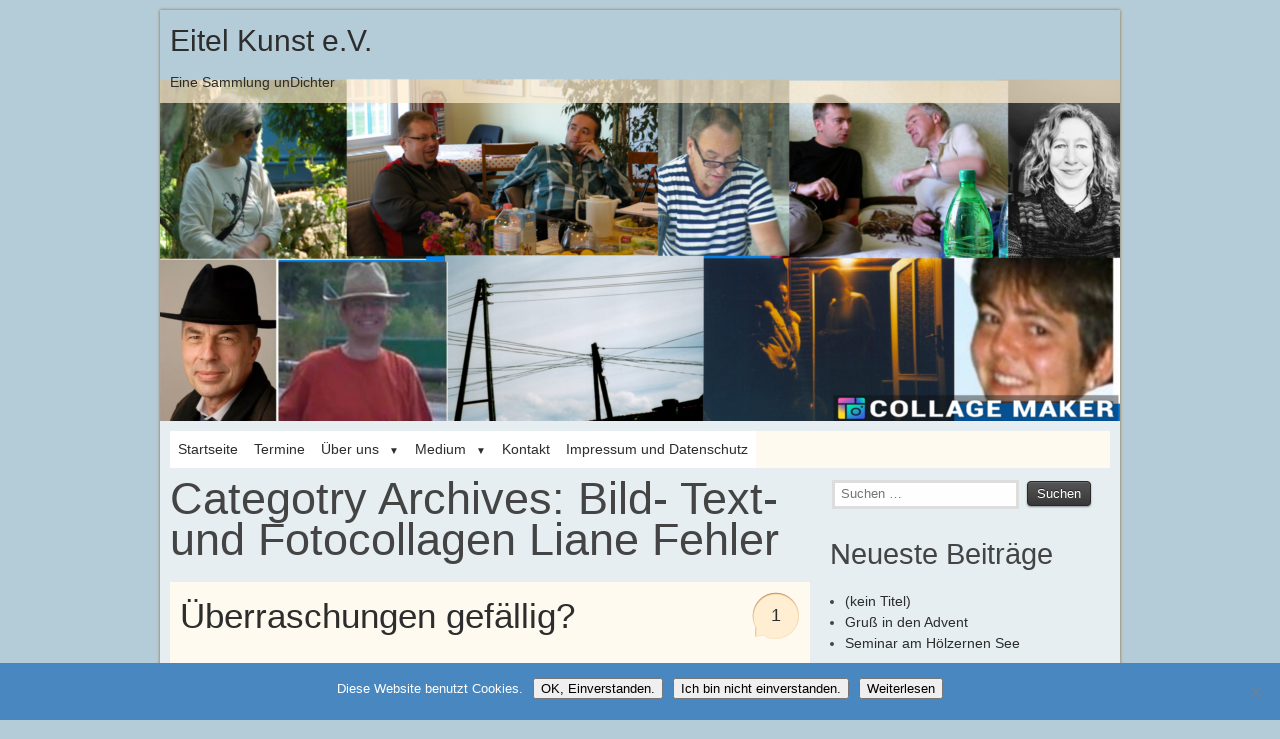

--- FILE ---
content_type: text/html; charset=UTF-8
request_url: https://eitelkunst.de/category/liane-fehler/bild-text-und-fotocollagen-liane-fehler/
body_size: 135391
content:
<!DOCTYPE html>
<html lang="de">
    <head>
        <meta charset="UTF-8" />
        <title>Bild- Text- und Fotocollagen Liane Fehler | Eitel Kunst e.V.</title>
        <meta name="viewport" content="width=device-width, initial-scale=1.0" />
        <link rel="profile" href="http://gmpg.org/xfn/11" />
        <link rel="pingback" href="https://eitelkunst.de/xmlrpc.php" />
        <title>Bild- Text- und Fotocollagen Liane Fehler &#8211; Eitel Kunst e.V.</title>
<meta name='robots' content='max-image-preview:large' />
	<style>img:is([sizes="auto" i], [sizes^="auto," i]) { contain-intrinsic-size: 3000px 1500px }</style>
	<link rel="alternate" type="application/rss+xml" title="Eitel Kunst e.V. &raquo; Feed" href="https://eitelkunst.de/feed/" />
<link rel="alternate" type="application/rss+xml" title="Eitel Kunst e.V. &raquo; Kommentar-Feed" href="https://eitelkunst.de/comments/feed/" />
<link rel="alternate" type="application/rss+xml" title="Eitel Kunst e.V. &raquo; Bild- Text- und Fotocollagen Liane Fehler Kategorie-Feed" href="https://eitelkunst.de/category/liane-fehler/bild-text-und-fotocollagen-liane-fehler/feed/" />
<script type="text/javascript">
/* <![CDATA[ */
window._wpemojiSettings = {"baseUrl":"https:\/\/s.w.org\/images\/core\/emoji\/16.0.1\/72x72\/","ext":".png","svgUrl":"https:\/\/s.w.org\/images\/core\/emoji\/16.0.1\/svg\/","svgExt":".svg","source":{"concatemoji":"https:\/\/eitelkunst.de\/wp-includes\/js\/wp-emoji-release.min.js?ver=6.8.2"}};
/*! This file is auto-generated */
!function(s,n){var o,i,e;function c(e){try{var t={supportTests:e,timestamp:(new Date).valueOf()};sessionStorage.setItem(o,JSON.stringify(t))}catch(e){}}function p(e,t,n){e.clearRect(0,0,e.canvas.width,e.canvas.height),e.fillText(t,0,0);var t=new Uint32Array(e.getImageData(0,0,e.canvas.width,e.canvas.height).data),a=(e.clearRect(0,0,e.canvas.width,e.canvas.height),e.fillText(n,0,0),new Uint32Array(e.getImageData(0,0,e.canvas.width,e.canvas.height).data));return t.every(function(e,t){return e===a[t]})}function u(e,t){e.clearRect(0,0,e.canvas.width,e.canvas.height),e.fillText(t,0,0);for(var n=e.getImageData(16,16,1,1),a=0;a<n.data.length;a++)if(0!==n.data[a])return!1;return!0}function f(e,t,n,a){switch(t){case"flag":return n(e,"\ud83c\udff3\ufe0f\u200d\u26a7\ufe0f","\ud83c\udff3\ufe0f\u200b\u26a7\ufe0f")?!1:!n(e,"\ud83c\udde8\ud83c\uddf6","\ud83c\udde8\u200b\ud83c\uddf6")&&!n(e,"\ud83c\udff4\udb40\udc67\udb40\udc62\udb40\udc65\udb40\udc6e\udb40\udc67\udb40\udc7f","\ud83c\udff4\u200b\udb40\udc67\u200b\udb40\udc62\u200b\udb40\udc65\u200b\udb40\udc6e\u200b\udb40\udc67\u200b\udb40\udc7f");case"emoji":return!a(e,"\ud83e\udedf")}return!1}function g(e,t,n,a){var r="undefined"!=typeof WorkerGlobalScope&&self instanceof WorkerGlobalScope?new OffscreenCanvas(300,150):s.createElement("canvas"),o=r.getContext("2d",{willReadFrequently:!0}),i=(o.textBaseline="top",o.font="600 32px Arial",{});return e.forEach(function(e){i[e]=t(o,e,n,a)}),i}function t(e){var t=s.createElement("script");t.src=e,t.defer=!0,s.head.appendChild(t)}"undefined"!=typeof Promise&&(o="wpEmojiSettingsSupports",i=["flag","emoji"],n.supports={everything:!0,everythingExceptFlag:!0},e=new Promise(function(e){s.addEventListener("DOMContentLoaded",e,{once:!0})}),new Promise(function(t){var n=function(){try{var e=JSON.parse(sessionStorage.getItem(o));if("object"==typeof e&&"number"==typeof e.timestamp&&(new Date).valueOf()<e.timestamp+604800&&"object"==typeof e.supportTests)return e.supportTests}catch(e){}return null}();if(!n){if("undefined"!=typeof Worker&&"undefined"!=typeof OffscreenCanvas&&"undefined"!=typeof URL&&URL.createObjectURL&&"undefined"!=typeof Blob)try{var e="postMessage("+g.toString()+"("+[JSON.stringify(i),f.toString(),p.toString(),u.toString()].join(",")+"));",a=new Blob([e],{type:"text/javascript"}),r=new Worker(URL.createObjectURL(a),{name:"wpTestEmojiSupports"});return void(r.onmessage=function(e){c(n=e.data),r.terminate(),t(n)})}catch(e){}c(n=g(i,f,p,u))}t(n)}).then(function(e){for(var t in e)n.supports[t]=e[t],n.supports.everything=n.supports.everything&&n.supports[t],"flag"!==t&&(n.supports.everythingExceptFlag=n.supports.everythingExceptFlag&&n.supports[t]);n.supports.everythingExceptFlag=n.supports.everythingExceptFlag&&!n.supports.flag,n.DOMReady=!1,n.readyCallback=function(){n.DOMReady=!0}}).then(function(){return e}).then(function(){var e;n.supports.everything||(n.readyCallback(),(e=n.source||{}).concatemoji?t(e.concatemoji):e.wpemoji&&e.twemoji&&(t(e.twemoji),t(e.wpemoji)))}))}((window,document),window._wpemojiSettings);
/* ]]> */
</script>
<style id='wp-emoji-styles-inline-css' type='text/css'>

	img.wp-smiley, img.emoji {
		display: inline !important;
		border: none !important;
		box-shadow: none !important;
		height: 1em !important;
		width: 1em !important;
		margin: 0 0.07em !important;
		vertical-align: -0.1em !important;
		background: none !important;
		padding: 0 !important;
	}
</style>
<link rel='stylesheet' id='wp-block-library-css' href='https://eitelkunst.de/wp-includes/css/dist/block-library/style.min.css?ver=6.8.2' type='text/css' media='all' />
<style id='classic-theme-styles-inline-css' type='text/css'>
/*! This file is auto-generated */
.wp-block-button__link{color:#fff;background-color:#32373c;border-radius:9999px;box-shadow:none;text-decoration:none;padding:calc(.667em + 2px) calc(1.333em + 2px);font-size:1.125em}.wp-block-file__button{background:#32373c;color:#fff;text-decoration:none}
</style>
<style id='global-styles-inline-css' type='text/css'>
:root{--wp--preset--aspect-ratio--square: 1;--wp--preset--aspect-ratio--4-3: 4/3;--wp--preset--aspect-ratio--3-4: 3/4;--wp--preset--aspect-ratio--3-2: 3/2;--wp--preset--aspect-ratio--2-3: 2/3;--wp--preset--aspect-ratio--16-9: 16/9;--wp--preset--aspect-ratio--9-16: 9/16;--wp--preset--color--black: #000000;--wp--preset--color--cyan-bluish-gray: #abb8c3;--wp--preset--color--white: #ffffff;--wp--preset--color--pale-pink: #f78da7;--wp--preset--color--vivid-red: #cf2e2e;--wp--preset--color--luminous-vivid-orange: #ff6900;--wp--preset--color--luminous-vivid-amber: #fcb900;--wp--preset--color--light-green-cyan: #7bdcb5;--wp--preset--color--vivid-green-cyan: #00d084;--wp--preset--color--pale-cyan-blue: #8ed1fc;--wp--preset--color--vivid-cyan-blue: #0693e3;--wp--preset--color--vivid-purple: #9b51e0;--wp--preset--gradient--vivid-cyan-blue-to-vivid-purple: linear-gradient(135deg,rgba(6,147,227,1) 0%,rgb(155,81,224) 100%);--wp--preset--gradient--light-green-cyan-to-vivid-green-cyan: linear-gradient(135deg,rgb(122,220,180) 0%,rgb(0,208,130) 100%);--wp--preset--gradient--luminous-vivid-amber-to-luminous-vivid-orange: linear-gradient(135deg,rgba(252,185,0,1) 0%,rgba(255,105,0,1) 100%);--wp--preset--gradient--luminous-vivid-orange-to-vivid-red: linear-gradient(135deg,rgba(255,105,0,1) 0%,rgb(207,46,46) 100%);--wp--preset--gradient--very-light-gray-to-cyan-bluish-gray: linear-gradient(135deg,rgb(238,238,238) 0%,rgb(169,184,195) 100%);--wp--preset--gradient--cool-to-warm-spectrum: linear-gradient(135deg,rgb(74,234,220) 0%,rgb(151,120,209) 20%,rgb(207,42,186) 40%,rgb(238,44,130) 60%,rgb(251,105,98) 80%,rgb(254,248,76) 100%);--wp--preset--gradient--blush-light-purple: linear-gradient(135deg,rgb(255,206,236) 0%,rgb(152,150,240) 100%);--wp--preset--gradient--blush-bordeaux: linear-gradient(135deg,rgb(254,205,165) 0%,rgb(254,45,45) 50%,rgb(107,0,62) 100%);--wp--preset--gradient--luminous-dusk: linear-gradient(135deg,rgb(255,203,112) 0%,rgb(199,81,192) 50%,rgb(65,88,208) 100%);--wp--preset--gradient--pale-ocean: linear-gradient(135deg,rgb(255,245,203) 0%,rgb(182,227,212) 50%,rgb(51,167,181) 100%);--wp--preset--gradient--electric-grass: linear-gradient(135deg,rgb(202,248,128) 0%,rgb(113,206,126) 100%);--wp--preset--gradient--midnight: linear-gradient(135deg,rgb(2,3,129) 0%,rgb(40,116,252) 100%);--wp--preset--font-size--small: 13px;--wp--preset--font-size--medium: 20px;--wp--preset--font-size--large: 36px;--wp--preset--font-size--x-large: 42px;--wp--preset--spacing--20: 0.44rem;--wp--preset--spacing--30: 0.67rem;--wp--preset--spacing--40: 1rem;--wp--preset--spacing--50: 1.5rem;--wp--preset--spacing--60: 2.25rem;--wp--preset--spacing--70: 3.38rem;--wp--preset--spacing--80: 5.06rem;--wp--preset--shadow--natural: 6px 6px 9px rgba(0, 0, 0, 0.2);--wp--preset--shadow--deep: 12px 12px 50px rgba(0, 0, 0, 0.4);--wp--preset--shadow--sharp: 6px 6px 0px rgba(0, 0, 0, 0.2);--wp--preset--shadow--outlined: 6px 6px 0px -3px rgba(255, 255, 255, 1), 6px 6px rgba(0, 0, 0, 1);--wp--preset--shadow--crisp: 6px 6px 0px rgba(0, 0, 0, 1);}:where(.is-layout-flex){gap: 0.5em;}:where(.is-layout-grid){gap: 0.5em;}body .is-layout-flex{display: flex;}.is-layout-flex{flex-wrap: wrap;align-items: center;}.is-layout-flex > :is(*, div){margin: 0;}body .is-layout-grid{display: grid;}.is-layout-grid > :is(*, div){margin: 0;}:where(.wp-block-columns.is-layout-flex){gap: 2em;}:where(.wp-block-columns.is-layout-grid){gap: 2em;}:where(.wp-block-post-template.is-layout-flex){gap: 1.25em;}:where(.wp-block-post-template.is-layout-grid){gap: 1.25em;}.has-black-color{color: var(--wp--preset--color--black) !important;}.has-cyan-bluish-gray-color{color: var(--wp--preset--color--cyan-bluish-gray) !important;}.has-white-color{color: var(--wp--preset--color--white) !important;}.has-pale-pink-color{color: var(--wp--preset--color--pale-pink) !important;}.has-vivid-red-color{color: var(--wp--preset--color--vivid-red) !important;}.has-luminous-vivid-orange-color{color: var(--wp--preset--color--luminous-vivid-orange) !important;}.has-luminous-vivid-amber-color{color: var(--wp--preset--color--luminous-vivid-amber) !important;}.has-light-green-cyan-color{color: var(--wp--preset--color--light-green-cyan) !important;}.has-vivid-green-cyan-color{color: var(--wp--preset--color--vivid-green-cyan) !important;}.has-pale-cyan-blue-color{color: var(--wp--preset--color--pale-cyan-blue) !important;}.has-vivid-cyan-blue-color{color: var(--wp--preset--color--vivid-cyan-blue) !important;}.has-vivid-purple-color{color: var(--wp--preset--color--vivid-purple) !important;}.has-black-background-color{background-color: var(--wp--preset--color--black) !important;}.has-cyan-bluish-gray-background-color{background-color: var(--wp--preset--color--cyan-bluish-gray) !important;}.has-white-background-color{background-color: var(--wp--preset--color--white) !important;}.has-pale-pink-background-color{background-color: var(--wp--preset--color--pale-pink) !important;}.has-vivid-red-background-color{background-color: var(--wp--preset--color--vivid-red) !important;}.has-luminous-vivid-orange-background-color{background-color: var(--wp--preset--color--luminous-vivid-orange) !important;}.has-luminous-vivid-amber-background-color{background-color: var(--wp--preset--color--luminous-vivid-amber) !important;}.has-light-green-cyan-background-color{background-color: var(--wp--preset--color--light-green-cyan) !important;}.has-vivid-green-cyan-background-color{background-color: var(--wp--preset--color--vivid-green-cyan) !important;}.has-pale-cyan-blue-background-color{background-color: var(--wp--preset--color--pale-cyan-blue) !important;}.has-vivid-cyan-blue-background-color{background-color: var(--wp--preset--color--vivid-cyan-blue) !important;}.has-vivid-purple-background-color{background-color: var(--wp--preset--color--vivid-purple) !important;}.has-black-border-color{border-color: var(--wp--preset--color--black) !important;}.has-cyan-bluish-gray-border-color{border-color: var(--wp--preset--color--cyan-bluish-gray) !important;}.has-white-border-color{border-color: var(--wp--preset--color--white) !important;}.has-pale-pink-border-color{border-color: var(--wp--preset--color--pale-pink) !important;}.has-vivid-red-border-color{border-color: var(--wp--preset--color--vivid-red) !important;}.has-luminous-vivid-orange-border-color{border-color: var(--wp--preset--color--luminous-vivid-orange) !important;}.has-luminous-vivid-amber-border-color{border-color: var(--wp--preset--color--luminous-vivid-amber) !important;}.has-light-green-cyan-border-color{border-color: var(--wp--preset--color--light-green-cyan) !important;}.has-vivid-green-cyan-border-color{border-color: var(--wp--preset--color--vivid-green-cyan) !important;}.has-pale-cyan-blue-border-color{border-color: var(--wp--preset--color--pale-cyan-blue) !important;}.has-vivid-cyan-blue-border-color{border-color: var(--wp--preset--color--vivid-cyan-blue) !important;}.has-vivid-purple-border-color{border-color: var(--wp--preset--color--vivid-purple) !important;}.has-vivid-cyan-blue-to-vivid-purple-gradient-background{background: var(--wp--preset--gradient--vivid-cyan-blue-to-vivid-purple) !important;}.has-light-green-cyan-to-vivid-green-cyan-gradient-background{background: var(--wp--preset--gradient--light-green-cyan-to-vivid-green-cyan) !important;}.has-luminous-vivid-amber-to-luminous-vivid-orange-gradient-background{background: var(--wp--preset--gradient--luminous-vivid-amber-to-luminous-vivid-orange) !important;}.has-luminous-vivid-orange-to-vivid-red-gradient-background{background: var(--wp--preset--gradient--luminous-vivid-orange-to-vivid-red) !important;}.has-very-light-gray-to-cyan-bluish-gray-gradient-background{background: var(--wp--preset--gradient--very-light-gray-to-cyan-bluish-gray) !important;}.has-cool-to-warm-spectrum-gradient-background{background: var(--wp--preset--gradient--cool-to-warm-spectrum) !important;}.has-blush-light-purple-gradient-background{background: var(--wp--preset--gradient--blush-light-purple) !important;}.has-blush-bordeaux-gradient-background{background: var(--wp--preset--gradient--blush-bordeaux) !important;}.has-luminous-dusk-gradient-background{background: var(--wp--preset--gradient--luminous-dusk) !important;}.has-pale-ocean-gradient-background{background: var(--wp--preset--gradient--pale-ocean) !important;}.has-electric-grass-gradient-background{background: var(--wp--preset--gradient--electric-grass) !important;}.has-midnight-gradient-background{background: var(--wp--preset--gradient--midnight) !important;}.has-small-font-size{font-size: var(--wp--preset--font-size--small) !important;}.has-medium-font-size{font-size: var(--wp--preset--font-size--medium) !important;}.has-large-font-size{font-size: var(--wp--preset--font-size--large) !important;}.has-x-large-font-size{font-size: var(--wp--preset--font-size--x-large) !important;}
:where(.wp-block-post-template.is-layout-flex){gap: 1.25em;}:where(.wp-block-post-template.is-layout-grid){gap: 1.25em;}
:where(.wp-block-columns.is-layout-flex){gap: 2em;}:where(.wp-block-columns.is-layout-grid){gap: 2em;}
:root :where(.wp-block-pullquote){font-size: 1.5em;line-height: 1.6;}
</style>
<link rel='stylesheet' id='cookie-notice-front-css' href='https://eitelkunst.de/wp-content/plugins/cookie-notice/css/front.min.css?ver=2.5.7' type='text/css' media='all' />
<link rel='stylesheet' id='typo-style-css' href='https://eitelkunst.de/wp-content/themes/orange/style.css?ver=6.8.2' type='text/css' media='all' />
<link rel='stylesheet' id='layout-css' href='https://eitelkunst.de/wp-content/themes/orange/css/skeleton.css?ver=30122012' type='text/css' media='all' />
<link rel='stylesheet' id='font-css' href='https://eitelkunst.de/wp-content/themes/orange/css/font.css?ver=30122012' type='text/css' media='all' />
<link rel='stylesheet' id='tablepress-default-css' href='https://eitelkunst.de/wp-content/plugins/tablepress/css/build/default.css?ver=3.2.3' type='text/css' media='all' />
<script type="text/javascript" id="cookie-notice-front-js-before">
/* <![CDATA[ */
var cnArgs = {"ajaxUrl":"https:\/\/eitelkunst.de\/wp-admin\/admin-ajax.php","nonce":"63fde3daac","hideEffect":"fade","position":"bottom","onScroll":false,"onScrollOffset":100,"onClick":false,"cookieName":"cookie_notice_accepted","cookieTime":7862400,"cookieTimeRejected":2592000,"globalCookie":false,"redirection":false,"cache":false,"revokeCookies":true,"revokeCookiesOpt":"manual"};
/* ]]> */
</script>
<script type="text/javascript" src="https://eitelkunst.de/wp-content/plugins/cookie-notice/js/front.min.js?ver=2.5.7" id="cookie-notice-front-js"></script>
<script type="text/javascript" src="https://eitelkunst.de/wp-includes/js/jquery/jquery.min.js?ver=3.7.1" id="jquery-core-js"></script>
<script type="text/javascript" src="https://eitelkunst.de/wp-includes/js/jquery/jquery-migrate.min.js?ver=3.4.1" id="jquery-migrate-js"></script>
<script type="text/javascript" src="https://eitelkunst.de/wp-content/themes/orange/css/jquery.flexslider-min.js?ver=6.8.2" id="flexslider-js"></script>
<link rel="https://api.w.org/" href="https://eitelkunst.de/wp-json/" /><link rel="alternate" title="JSON" type="application/json" href="https://eitelkunst.de/wp-json/wp/v2/categories/935" /><link rel="EditURI" type="application/rsd+xml" title="RSD" href="https://eitelkunst.de/xmlrpc.php?rsd" />
<meta name="generator" content="WordPress 6.8.2" />
<style>a { color: #2d2d2d }#wrapper { background: #e6eef2 }</style><script>jQuery(document).ready(function($) {
        $(".gallery-icon a").attr("rel", 'gallery');  
        $(".post-content a[href$='.jpg']").colorbox({current:"Image {current} of {total}" ,previous: 'Previous',next: 'Next', maxHeight:"99%"});
        $(".post-content a[href$='.jpeg']").colorbox({current:"Image {current} of {total}" ,previous: 'Previous',next: 'Next', maxHeight:"99%"});
        $(".post-content a[href$='.png']").colorbox({current:"Image {current} of {total}" ,previous: 'Previous',next: 'Next', maxHeight:"99%"});
        $(".post-content a[href$='.gif']").colorbox({current:"Image {current} of {total}" ,previous: 'Previous',next: 'Next', maxHeight:"99%"});      
});</script><script>jQuery(document).ready(function($) {
                    $('.flexslider').flexslider({
                        controlsContainer : ".flex-container",
                        animation : "fade",
                        easing: "swing",
                        slideshow: false,
                        controlNav : true,
                        pauseOnHover : true,
                        smoothHeight: true,
                    });
                });</script><style type="text/css">
#header hgroup{
	background: url(https://eitelkunst.de/wp-content/uploads/2022/05/cropped-Test-Header-13.png) no-repeat ;
    max-width: 960px;
    height: 411px;
	}

#header h1 a, #header h2 a, #header h3{
    color: #2d2d2d!important;
}

</style>
<style type="text/css" id="custom-background-css">
body.custom-background { background-color: #b4ccd7; }
</style>
	<link rel="icon" href="https://eitelkunst.de/wp-content/uploads/2012/12/Eule_Buch-150x150.jpg" sizes="32x32" />
<link rel="icon" href="https://eitelkunst.de/wp-content/uploads/2012/12/Eule_Buch.jpg" sizes="192x192" />
<link rel="apple-touch-icon" href="https://eitelkunst.de/wp-content/uploads/2012/12/Eule_Buch.jpg" />
<meta name="msapplication-TileImage" content="https://eitelkunst.de/wp-content/uploads/2012/12/Eule_Buch.jpg" />
        </head>
        <body class="archive category category-bild-text-und-fotocollagen-liane-fehler category-935 custom-background wp-theme-orange cookies-not-set helvetica,-arial-txt helvetica,-arial-header" >
        <div  id="wrapper" class="container">
        <header id="header">
        <hgroup>
                <h2><a href="https://eitelkunst.de">Eitel Kunst e.V.</a></h2>
                <h3>Eine Sammlung unDichter</h3>
                </hgroup>
        <nav class="sixteen columns nav"><ul id="menu-menue-komplex" class="menu"><li id="menu-item-164" class="menu-item menu-item-type-custom menu-item-object-custom menu-item-home menu-item-164"><a href="http://eitelkunst.de/">Startseite</a></li>
<li id="menu-item-67829" class="menu-item menu-item-type-taxonomy menu-item-object-category menu-item-67829"><a href="https://eitelkunst.de/category/vereinsinformation/termine/">Termine</a></li>
<li id="menu-item-168" class="menu-item menu-item-type-post_type menu-item-object-page menu-item-has-children menu-item-168"><a href="https://eitelkunst.de/vereinsinformation/">Über uns</a>
<ul class="sub-menu">
	<li id="menu-item-196" class="menu-item menu-item-type-taxonomy menu-item-object-category menu-item-has-children menu-item-196"><a href="https://eitelkunst.de/category/vereinsinformation/termine/">Aktionen</a>
	<ul class="sub-menu">
		<li id="menu-item-5546" class="menu-item menu-item-type-taxonomy menu-item-object-category menu-item-5546"><a href="https://eitelkunst.de/category/vereinsinformation/termine/lesen-und-schreiben/">Lesen und Schreiben -monatliches Treffen</a></li>
		<li id="menu-item-5545" class="menu-item menu-item-type-taxonomy menu-item-object-category menu-item-5545"><a href="https://eitelkunst.de/category/vereinsinformation/veranstaltungen/feier/">Feierlichkeiten</a></li>
		<li id="menu-item-195" class="menu-item menu-item-type-taxonomy menu-item-object-category menu-item-195"><a href="https://eitelkunst.de/category/vereinsinformation/seminare/">aktuelle Seminare &#8211; Rückblick auf Veranstaltungen</a></li>
		<li id="menu-item-197" class="menu-item menu-item-type-taxonomy menu-item-object-category menu-item-197"><a href="https://eitelkunst.de/category/vereinsinformation/veranstaltungen/">Lesungen</a></li>
		<li id="menu-item-4955" class="menu-item menu-item-type-taxonomy menu-item-object-category menu-item-has-children menu-item-4955"><a href="https://eitelkunst.de/category/vorschlag/">Projekte</a>
		<ul class="sub-menu">
			<li id="menu-item-61255" class="menu-item menu-item-type-taxonomy menu-item-object-category menu-item-61255"><a href="https://eitelkunst.de/category/vereinsinformation/projekte/anthologien-und-themenhefte-des-eitel-kunst-e-v/">Anthologien und Themenhefte des Eitel Kunst e. V.</a></li>
			<li id="menu-item-5478" class="menu-item menu-item-type-taxonomy menu-item-object-category menu-item-5478"><a href="https://eitelkunst.de/category/vorschlag/eitel-kunst-meets-nottekunst/">Eitel Kunst meets Nottekunst</a></li>
			<li id="menu-item-61261" class="menu-item menu-item-type-taxonomy menu-item-object-category menu-item-61261"><a href="https://eitelkunst.de/category/engagement/netzneutralitat/">Erhaltung der Netzneutralität</a></li>
			<li id="menu-item-61249" class="menu-item menu-item-type-taxonomy menu-item-object-category menu-item-61249"><a href="https://eitelkunst.de/category/art-unites-us-kunst-vereint-uns-2/">Malaika-Projekt: &#8222;Art unites us &#8211; Kunst vereint uns“</a></li>
			<li id="menu-item-5628" class="menu-item menu-item-type-taxonomy menu-item-object-category menu-item-5628"><a href="https://eitelkunst.de/category/vorschlag/schreibhandwerk-wissen-teilen/">Wissen teilen</a></li>
			<li id="menu-item-5518" class="menu-item menu-item-type-taxonomy menu-item-object-category menu-item-5518"><a href="https://eitelkunst.de/category/multilinguale-projekte/">Multilinguale Projekte</a></li>
			<li id="menu-item-19075" class="menu-item menu-item-type-taxonomy menu-item-object-category menu-item-19075"><a href="https://eitelkunst.de/category/musikbox-lieder/">Musikbox / Lieder &#038; Neues aus dem “akustischen Labor”</a></li>
		</ul>
</li>
	</ul>
</li>
	<li id="menu-item-5811" class="menu-item menu-item-type-taxonomy menu-item-object-category menu-item-has-children menu-item-5811"><a href="https://eitelkunst.de/category/gedankenwasser/">Gedankenwasser ⁓⁓⁓</a>
	<ul class="sub-menu">
		<li id="menu-item-67565" class="menu-item menu-item-type-taxonomy menu-item-object-category menu-item-67565"><a href="https://eitelkunst.de/category/gedankenwasser/nummer-150-160/">Nummer 150 &#8211; 160</a></li>
		<li id="menu-item-28881" class="menu-item menu-item-type-taxonomy menu-item-object-category menu-item-has-children menu-item-28881"><a href="https://eitelkunst.de/category/gedankenwasser-nr-111-bis-120/">Gedankenwasser Nr.111 bis 120</a>
		<ul class="sub-menu">
			<li id="menu-item-5355" class="menu-item menu-item-type-taxonomy menu-item-object-category menu-item-5355"><a href="https://eitelkunst.de/category/gedankenwasser/gewa/gewa-114/">GeWa 114</a></li>
		</ul>
</li>
		<li id="menu-item-28880" class="menu-item menu-item-type-taxonomy menu-item-object-category menu-item-28880"><a href="https://eitelkunst.de/category/gedankenwasser-nr-100-bis-110/">Gedankenwasser Nr.100 bis 110</a></li>
		<li id="menu-item-5323" class="menu-item menu-item-type-taxonomy menu-item-object-category menu-item-5323"><a href="https://eitelkunst.de/category/gedankenwasser/gewa/">Gedankenwasser aus den Nr. 1 bis 99</a></li>
		<li id="menu-item-198" class="menu-item menu-item-type-post_type menu-item-object-page menu-item-198"><a href="https://eitelkunst.de/vereinsinformation/gedankenwasser-bestellen/">Gedankenwasser bestellen</a></li>
	</ul>
</li>
	<li id="menu-item-167" class="menu-item menu-item-type-post_type menu-item-object-page menu-item-167"><a href="https://eitelkunst.de/vereinsinformation/satzung/">Satzung</a></li>
	<li id="menu-item-192" class="menu-item menu-item-type-taxonomy menu-item-object-category menu-item-has-children menu-item-192"><a href="https://eitelkunst.de/category/archiv-chronik/chronik/">Chronik</a>
	<ul class="sub-menu">
		<li id="menu-item-6546" class="menu-item menu-item-type-taxonomy menu-item-object-category menu-item-has-children menu-item-6546"><a href="https://eitelkunst.de/category/archiv-chronik/die-jahre-2011-bis-2013/">Die Jahre 2020 bis 2021</a>
		<ul class="sub-menu">
			<li id="menu-item-63724" class="menu-item menu-item-type-taxonomy menu-item-object-category menu-item-63724"><a href="https://eitelkunst.de/category/archiv-chronik/2021/">2021</a></li>
			<li id="menu-item-63723" class="menu-item menu-item-type-taxonomy menu-item-object-category menu-item-63723"><a href="https://eitelkunst.de/category/archiv-chronik/2020/">2020</a></li>
		</ul>
</li>
		<li id="menu-item-63726" class="menu-item menu-item-type-taxonomy menu-item-object-category menu-item-has-children menu-item-63726"><a href="https://eitelkunst.de/category/archiv-chronik/chronik/die-jahre-2015-bis-2019/">Die Jahre 2015 bis 2019</a>
		<ul class="sub-menu">
			<li id="menu-item-62050" class="menu-item menu-item-type-taxonomy menu-item-object-category menu-item-62050"><a href="https://eitelkunst.de/category/archiv-chronik/2019/">2019</a></li>
			<li id="menu-item-62051" class="menu-item menu-item-type-taxonomy menu-item-object-category menu-item-62051"><a href="https://eitelkunst.de/category/archiv-chronik/2018/">2018</a></li>
			<li id="menu-item-62049" class="menu-item menu-item-type-taxonomy menu-item-object-category menu-item-62049"><a href="https://eitelkunst.de/category/archiv-chronik/2017/">2017</a></li>
			<li id="menu-item-61291" class="menu-item menu-item-type-taxonomy menu-item-object-category menu-item-61291"><a href="https://eitelkunst.de/category/archiv-chronik/2016/">2016</a></li>
			<li id="menu-item-61290" class="menu-item menu-item-type-taxonomy menu-item-object-category menu-item-61290"><a href="https://eitelkunst.de/category/archiv-chronik/2015/">2015</a></li>
		</ul>
</li>
		<li id="menu-item-63725" class="menu-item menu-item-type-taxonomy menu-item-object-category menu-item-has-children menu-item-63725"><a href="https://eitelkunst.de/category/archiv-chronik/chronik/die-jahre-2008-bis-2014/">Die Jahre 2008 bis 2014</a>
		<ul class="sub-menu">
			<li id="menu-item-61289" class="menu-item menu-item-type-taxonomy menu-item-object-category menu-item-61289"><a href="https://eitelkunst.de/category/archiv-chronik/2014/">2014</a></li>
			<li id="menu-item-5495" class="menu-item menu-item-type-taxonomy menu-item-object-category menu-item-5495"><a href="https://eitelkunst.de/category/archiv-chronik/2013/">2013</a></li>
			<li id="menu-item-5494" class="menu-item menu-item-type-taxonomy menu-item-object-category menu-item-5494"><a href="https://eitelkunst.de/category/archiv-chronik/2012/">2012</a></li>
			<li id="menu-item-5493" class="menu-item menu-item-type-taxonomy menu-item-object-category menu-item-5493"><a href="https://eitelkunst.de/category/archiv-chronik/2011/">2011</a></li>
			<li id="menu-item-61288" class="menu-item menu-item-type-taxonomy menu-item-object-category menu-item-61288"><a href="https://eitelkunst.de/category/archiv-chronik/2010/">2010</a></li>
		</ul>
</li>
	</ul>
</li>
</ul>
</li>
<li id="menu-item-66246" class="menu-item menu-item-type-taxonomy menu-item-object-category menu-item-has-children menu-item-66246"><a href="https://eitelkunst.de/category/auswahl/">Medium</a>
<ul class="sub-menu">
	<li id="menu-item-61313" class="menu-item menu-item-type-taxonomy menu-item-object-category menu-item-has-children menu-item-61313"><a href="https://eitelkunst.de/category/audio/">Audio</a>
	<ul class="sub-menu">
		<li id="menu-item-5471" class="menu-item menu-item-type-taxonomy menu-item-object-category menu-item-5471"><a href="https://eitelkunst.de/category/vorschlag/audioprojekt-thema-heimat/">Audioprojekt</a></li>
		<li id="menu-item-61332" class="menu-item menu-item-type-taxonomy menu-item-object-category menu-item-61332"><a href="https://eitelkunst.de/category/musikbox-lieder/">Musikbox / Lieder</a></li>
		<li id="menu-item-61333" class="menu-item menu-item-type-taxonomy menu-item-object-category menu-item-61333"><a href="https://eitelkunst.de/category/musikbox-lieder/neues-aus-der-akustikwerkstatt/">Neues aus der Akustikwerkstatt</a></li>
	</ul>
</li>
	<li id="menu-item-61339" class="menu-item menu-item-type-taxonomy menu-item-object-category menu-item-has-children menu-item-61339"><a href="https://eitelkunst.de/category/foto-bild/">Fotos und Bilder</a>
	<ul class="sub-menu">
		<li id="menu-item-61314" class="menu-item menu-item-type-taxonomy menu-item-object-category menu-item-61314"><a href="https://eitelkunst.de/category/bilder/">Bilder</a></li>
		<li id="menu-item-4768" class="menu-item menu-item-type-taxonomy menu-item-object-category menu-item-4768"><a href="https://eitelkunst.de/category/texte/collagen-adaptionen/collagen/">Collagen</a></li>
	</ul>
</li>
	<li id="menu-item-189" class="menu-item menu-item-type-taxonomy menu-item-object-category menu-item-has-children menu-item-189"><a href="https://eitelkunst.de/category/texte/schreibhandwerk-theorie/">Texte nach  Auswahlkriterien</a>
	<ul class="sub-menu">
		<li id="menu-item-61316" class="menu-item menu-item-type-taxonomy menu-item-object-category menu-item-has-children menu-item-61316"><a href="https://eitelkunst.de/category/texte/">Texte</a>
		<ul class="sub-menu">
			<li id="menu-item-185" class="menu-item menu-item-type-taxonomy menu-item-object-category menu-item-185"><a href="https://eitelkunst.de/category/texte/collagen-adaptionen/">Collagen &amp; Adaptionen</a></li>
			<li id="menu-item-61280" class="menu-item menu-item-type-taxonomy menu-item-object-category menu-item-has-children menu-item-61280"><a href="https://eitelkunst.de/category/multilinguale-projekte/">multilinguale Projekte</a>
			<ul class="sub-menu">
				<li id="menu-item-61277" class="menu-item menu-item-type-taxonomy menu-item-object-category menu-item-61277"><a href="https://eitelkunst.de/category/multilinguale-projekte/russisch-deutsch-deutsch-russisch/">Russisch &#8211; Deutsch / Deutsch &#8211; Russisch</a></li>
				<li id="menu-item-61278" class="menu-item menu-item-type-taxonomy menu-item-object-category menu-item-61278"><a href="https://eitelkunst.de/category/multilinguale-projekte/suaheli-kiswahili-deutsch/">Suaheli / Kiswahili &#8211; Deutsch</a></li>
				<li id="menu-item-61279" class="menu-item menu-item-type-taxonomy menu-item-object-category menu-item-61279"><a href="https://eitelkunst.de/category/multilinguale-projekte/turkisch-deutsch-deutsch-turkisch/">Türkisch &#8211; Deutsch / Deutsch &#8211; Türkisch</a></li>
			</ul>
</li>
		</ul>
</li>
		<li id="menu-item-5704" class="menu-item menu-item-type-taxonomy menu-item-object-category menu-item-5704"><a href="https://eitelkunst.de/category/thema/">Texte nach Themen</a></li>
		<li id="menu-item-184" class="menu-item menu-item-type-taxonomy menu-item-object-category menu-item-has-children menu-item-184"><a href="https://eitelkunst.de/category/texte/">Texte nach Textart</a>
		<ul class="sub-menu">
			<li id="menu-item-5345" class="menu-item menu-item-type-taxonomy menu-item-object-category menu-item-5345"><a href="https://eitelkunst.de/category/texte/rezension/">Rezension</a></li>
			<li id="menu-item-6367" class="menu-item menu-item-type-taxonomy menu-item-object-category menu-item-6367"><a href="https://eitelkunst.de/category/texte/lyprosa/">LYPROSA</a></li>
			<li id="menu-item-186" class="menu-item menu-item-type-taxonomy menu-item-object-category menu-item-186"><a href="https://eitelkunst.de/category/texte/lyrik/">Lyrik</a></li>
			<li id="menu-item-4740" class="menu-item menu-item-type-taxonomy menu-item-object-category menu-item-4740"><a href="https://eitelkunst.de/category/texte/lyrik/elfchen/">Elfchen &#8211; Schreibhandwerk</a></li>
			<li id="menu-item-187" class="menu-item menu-item-type-taxonomy menu-item-object-category menu-item-187"><a href="https://eitelkunst.de/category/texte/lyrik/haiku-und-tanka-renga/">Haiku Tanka Renga &#8211; Schreibhandwerk</a></li>
		</ul>
</li>
	</ul>
</li>
</ul>
</li>
<li id="menu-item-3613" class="menu-item menu-item-type-post_type menu-item-object-page menu-item-3613"><a href="https://eitelkunst.de/kontakt/">Kontakt</a></li>
<li id="menu-item-61815" class="menu-item menu-item-type-post_type menu-item-object-page menu-item-privacy-policy menu-item-61815"><a rel="privacy-policy" href="https://eitelkunst.de/vereinsinformation/quellcode/">Impressum und Datenschutz</a></li>
</ul></nav>        </header>    <section class="eleven columns" id="content">
      
    <h1>Categotry Archives: <span>Bild- Text- und Fotocollagen Liane Fehler</span></h1>
            
        <article class="post post-65015 type-post status-publish format-standard hentry category-die-jahre-2020-bis-2025 category-5279 category-archiv-chronik category-archive category-bild-text-und-fotocollagen-liane-fehler category-bilder category-bild-von-gerhard-jaeger category-1-a-in-eigener-sache-2 category-chronik category-collage-aus-bildern-oder-fotos category-eitel-kunst-meets-nottekunst category-flucht category-fotografie category-foto-bild category-fotos-und-videos-von-christian-rempel category-fotos-von-gerhard-jaeger category-foto-von-lars-steger category-fotos-von-liane-fehler category-foto-von-smt category-fotos-von-susann-schonherr category-freunde-und-gaste category-frtitze-alias-christian-hohberg category-andere-befreundete-kunstler-und-autoren category-gedankenwasser category-gewa category-hagen-ludwig category-helga-gerasch category-jenny-dlugaiczyk category-art-unite-us category-verein-2 category-visuelles-bild-foto-collage category-zeichnungen-von-desdemona tag-morgenlicht tag-rosen tag-seerosen tag-serenade tag-veroffentlicht-in-der-jubilaumsanthologie-undichternebel-2001-2015 tag-wasser tag-eitel-kunst-meets-nottekuns tag-flucht tag-fotos-von-susann-schonherr tag-freunde-und-gaste tag-gastbeitraege-von-befreundeten-kuenstlern-und-autoren tag-mehr-informationen-und-anregungen-zum-thema-trashography-findet-man-auf-httptrashography-de tag-mohn-2 tag-oktober tag-rueckblick tag-sommer tag-stille tag-traeume tag-ueberraschungen-gefaellig tag-veranstaltungshinweis tag-vernissage tag-zeichnungen-von-andreas-schrock tag-zeichnungen-von-desdemona" >
    <header>
    <a href="https://eitelkunst.de/2021/07/ueberraschungen-gefaellig/#comments" class="comments-link" >1</a>         
	<h2><a href="https://eitelkunst.de/2021/07/ueberraschungen-gefaellig/" title="Permalink to Überraschungen gefällig?" rel="bookmark">Überraschungen gefällig?</a></h2> 
     	
	<p><a href="https://eitelkunst.de/2021/07/ueberraschungen-gefaellig/" title="Permanent Link to Überraschungen gefällig?" rel="bookmark"> <time datetime="2021-07-06T07:39:00+02:00"> Juli 6, 2021 </time></a> <em>by</em> <span class="author vcard"><a class="url fn n" href="https://eitelkunst.de/author/liane/" title="View all posts by liane" rel="author">liane </a></span></p></header>	
<article class="post-content">	
	<a href="https://eitelkunst.de/2021/07/ueberraschungen-gefaellig/" title="Permalink to Überraschungen gefällig?">
	        </a>   
	
<p class="has-background" style="background-color:#e3f1f7">Ihr Lieben,<br>wer schafft es, sich bis in den&nbsp;schwarzen Bereich der Startseite ganz unten durch zu arbeiten? Zugegeben, der schwarze Bereich &#8211; das war lange irgendwie unspektakulär, doch nun gibt dieser schwarze Hintergrund einen schönen Platz für eine&nbsp;Galerie her. <br>Da hatte ich eine Idee und Freude daran, diesen Platz kreativ zu nutzen. Die Fotos und Bilder scheinen zu leuchten durch diesen starken Kontrast.<br><br>Die <strong>Online-Galerie</strong> bietet&nbsp;die <strong>Möglichkeit</strong>, viele &#8222;<strong>Schätze</strong>&#8220; <strong>zu präsentieren</strong>. <br>Sie ähnelt damit vom Prinzip dem <strong>Slider</strong> (Schieberegler) ganz oben auf der Startseite. Wo ich regelmäßig die Beiträge wechsle, damit mehr entdeckt werden kann. Auch zur Erinnerung kann es dienen.<br><br>Die <strong>Online-Galerie</strong> &#8211; wie funktioniert sie?<br>Hier&nbsp;spielt der <strong>Zufall</strong> eine Rolle, ob Erinnerungen an Titelbilder eines GeWa, <strong>künstlerisch Fotos</strong>, gemalte <strong>Bilder oder Zeichnungen</strong> ausgewählt werden und in welcher Konstellation. <br>Es ist immer wieder anders und&nbsp;auch die Mischung spielt eine Rolle. Welche Objekte nebeneinander oder nacheinander zu sehen sind, entfalten je nach Positionierung ganz unterschiedliche Wirkungen. <br>Wer will, klickt auf das ausgewählte Objekt zum Beispiel ein Bild und gelangt an den entsprechenden Beitrag im Blog und kann es dann beispielsweise in<strong> voller Größe</strong> sehen oder <strong>gemeinsam mit einem Gedicht oder einem Liedtext</strong> betrachten.<br><br>Ich&nbsp;hoffe, die <strong>Online-Galerie</strong> beinhaltet für Euch einen zusätzlichen Nutzen und führt zu <strong>interessanten Entdeckungen</strong> oder <strong>schönen Erinnerungen</strong>. So ging er mir als ich mich an die Zusammenarbeit mit Nottekunst erinnerte <strong>Eitel Kunst meets Nottekunst</strong>. (<em>Liebe Grüße an dieser Stelle an alle, denen es auch so geht.</em>☺) Oder beim Anblick eines anderen Fotos erinnerte ich mich an ein Seminar an dem <strong>Ch.Hohberg</strong> mit im Mehr-Generationen-Haus beteiligt war.<br><br>Beim&nbsp;Erstellen dieser Galerie ist mir bewusst geworden, wie <strong>witzig</strong> und &#8211; oder<strong> kreativ</strong> unsere Künstler sind &#8211; wie gute Beobachter unter den fotografierenden Dichtern oder den texenden Fotografen sind. In deutschen Online-Casinos gibt es viele Arten von Casino-Boni, darunter Willkommensboni, Freispiele und Cashback-Angebote. Diese Boni helfen Spielern, ihr Guthaben zu erweitern und mehr Spiele auszuprobieren <a href="https://devpost.com/everycasinobonusde">Every Casino Bonus Germany</a> bietet einen Überblick über die besten Bonusangebote in Deutschland, damit Spieler die passenden Deals finden. Es lohnt sich, die Bonusbedingungen zu prüfen, da Umsatzanforderungen und Spielbeschränkungen oft gelten. Mit der richtigen Auswahl kann man das Beste aus den Angeboten in deutschen Online-Casinos herausholen. Manche sind Multitalente, da gibt es gute Texte und Fotos etc. <br>Vielleicht&nbsp;vermittelt sich auch darüber eine <strong>Inspiration</strong>, wer weiß?<br><br>Am besten Ihr <strong>macht Euch selbst ein Bild</strong> von der neuen <strong>Online-Galerie</strong>. <br>Dabei wünsche ich Euch eine gute Zeit.<br><br>Ich habe noch eine Bitte.<br>Wer von den Gedankenwasser-Machern noch ein <strong>Titelbild eines Gedankenwassers </strong>in elektronischer Form zur Verfügung stellen kann, fühle sich gebeten, dies an mich zu senden. <br>Meiner Meinung nach gehört auch das zur <strong>Geschichte unseres Vereins</strong> und<strong> illustriert unseren Weg</strong>. <br>Sehr oft steckt auch darin <strong>Sehens- und Bewahrenswertes</strong>. <br>Vielen Dank.<br><br>Liane Fehler Onlineredaktion<br><br></p>
    	
</article>
<footer>
	<p>Categories: <a href="https://eitelkunst.de/category/archiv-chronik/chronik/die-jahre-2020-bis-2025/" rel="category tag">2020 bis 2025</a>, <a href="https://eitelkunst.de/category/archiv-chronik/2021/" rel="category tag">2021</a>, <a href="https://eitelkunst.de/category/archiv-chronik/" rel="category tag">Archiv &amp; Chronik</a>, <a href="https://eitelkunst.de/category/archive/" rel="category tag">Archive</a>, <a href="https://eitelkunst.de/category/liane-fehler/bild-text-und-fotocollagen-liane-fehler/" rel="category tag">Bild- Text- und Fotocollagen Liane Fehler</a>, <a href="https://eitelkunst.de/category/bilder/" rel="category tag">Bilder</a>, <a href="https://eitelkunst.de/category/gerhard-jaeger/bild-von-gerhard-jaeger/" rel="category tag">Bilder von Gerhard Jaeger</a>, <a href="https://eitelkunst.de/category/1-a-in-eigener-sache-2/" rel="category tag">Blog - In eigener Sache</a>, <a href="https://eitelkunst.de/category/archiv-chronik/chronik/" rel="category tag">Chronik</a>, <a href="https://eitelkunst.de/category/foto-bild/collage-aus-bildern-oder-fotos/" rel="category tag">Collage aus Bildern oder Fotos</a>, <a href="https://eitelkunst.de/category/vorschlag/eitel-kunst-meets-nottekunst/" rel="category tag">Eitel Kunst meets Nottekunst</a>, <a href="https://eitelkunst.de/category/flucht/" rel="category tag">Flucht</a>, <a href="https://eitelkunst.de/category/foto-bild/fotografie/" rel="category tag">Fotografie</a>, <a href="https://eitelkunst.de/category/foto-bild/" rel="category tag">Fotos oder Bilder</a>, <a href="https://eitelkunst.de/category/christian-rempel/fotos-und-videos-von-christian-rempel/" rel="category tag">Fotos und Videos von Christian Rempel</a>, <a href="https://eitelkunst.de/category/gerhard-jaeger/fotos-von-gerhard-jaeger/" rel="category tag">Fotos von Gerhard Jaeger</a>, <a href="https://eitelkunst.de/category/lars/foto-von-lars-steger/" rel="category tag">Fotos von Lars Steger</a>, <a href="https://eitelkunst.de/category/liane-fehler/fotos-von-liane-fehler/" rel="category tag">Fotos von Liane Fehler</a>, <a href="https://eitelkunst.de/category/smt/foto-von-smt/" rel="category tag">Fotos von smt</a>, <a href="https://eitelkunst.de/category/susann-schonherr/fotos-von-susann-schonherr/" rel="category tag">Fotos von Susann Schulz</a>, <a href="https://eitelkunst.de/category/andere-befreundete-kunstler-und-autoren/freunde-und-gaste/" rel="category tag">Freunde und Gäste</a>, <a href="https://eitelkunst.de/category/andere-befreundete-kunstler-und-autoren/frtitze-alias-christian-hohberg/" rel="category tag">Fritze alias Christian Hohberg</a>, <a href="https://eitelkunst.de/category/andere-befreundete-kunstler-und-autoren/" rel="category tag">Gastbeiträge von befreundeten Künstlern und Autoren (nach Vornamen)</a>, <a href="https://eitelkunst.de/category/gedankenwasser/" rel="category tag">Gedankenwasser</a>, <a href="https://eitelkunst.de/category/gedankenwasser/gewa/" rel="category tag">GeWa - ausgewählte Beiträge</a>, <a href="https://eitelkunst.de/category/andere-befreundete-kunstler-und-autoren/hagen-ludwig/" rel="category tag">Hagen Ludwig</a>, <a href="https://eitelkunst.de/category/andere-befreundete-kunstler-und-autoren/helga-gerasch/" rel="category tag">Helga Gerasch</a>, <a href="https://eitelkunst.de/category/andere-befreundete-kunstler-und-autoren/jenny-dlugaiczyk/" rel="category tag">Jenny Dlugaiczyk</a>, <a href="https://eitelkunst.de/category/engagement/art%e2%80%ac-unite-us/" rel="category tag">Malaika-Projekt: "art‬ unite us"</a>, <a href="https://eitelkunst.de/category/verein-2/" rel="category tag">Verein</a>, <a href="https://eitelkunst.de/category/visuelles-bild-foto-collage/" rel="category tag">Visuelles - Bild, Foto, Collage</a>, <a href="https://eitelkunst.de/category/desdemona/zeichnungen-von-desdemona/" rel="category tag">Zeichnungen von Desdemona</a>, Tags: <a href="https://eitelkunst.de/tag/morgenlicht/" rel="tag">* Morgenlicht</a>, <a href="https://eitelkunst.de/tag/rosen/" rel="tag">* Rosen</a>, <a href="https://eitelkunst.de/tag/seerosen/" rel="tag">* Seerosen</a>, <a href="https://eitelkunst.de/tag/serenade/" rel="tag">* Serenade</a>, <a href="https://eitelkunst.de/tag/veroffentlicht-in-der-jubilaumsanthologie-undichternebel-2001-2015/" rel="tag">* veröffentlicht in der Jubiläumsanthologie: “unDichterNebel” 2001 – 2015</a>, <a href="https://eitelkunst.de/tag/wasser/" rel="tag">* Wasser</a>, <a href="https://eitelkunst.de/tag/eitel-kunst-meets-nottekuns/" rel="tag">Eitel Kunst meets Nottekuns</a>, <a href="https://eitelkunst.de/tag/flucht/" rel="tag">Flucht</a>, <a href="https://eitelkunst.de/tag/fotos-von-susann-schonherr/" rel="tag">Fotos von Susann Schulz</a>, <a href="https://eitelkunst.de/tag/freunde-und-gaste/" rel="tag">Freunde und Gäste</a>, <a href="https://eitelkunst.de/tag/gastbeitraege-von-befreundeten-kuenstlern-und-autoren/" rel="tag">Gastbeiträge von befreundeten Künstlern und Autoren</a>, <a href="https://eitelkunst.de/tag/mehr-informationen-und-anregungen-zum-thema-trashography-findet-man-auf-httptrashography-de/" rel="tag">Mehr Informationen und Anregungen zum Thema trashography findet man auf http://trashography.de.</a>, <a href="https://eitelkunst.de/tag/mohn-2/" rel="tag">Mohn</a>, <a href="https://eitelkunst.de/tag/oktober/" rel="tag">Oktober.</a>, <a href="https://eitelkunst.de/tag/rueckblick/" rel="tag">Rückblick</a>, <a href="https://eitelkunst.de/tag/sommer/" rel="tag">Sommer.</a>, <a href="https://eitelkunst.de/tag/stille/" rel="tag">Stille.</a>, <a href="https://eitelkunst.de/tag/traeume/" rel="tag">Träume</a>, <a href="https://eitelkunst.de/tag/ueberraschungen-gefaellig/" rel="tag">Überraschungen gefällig?</a>, <a href="https://eitelkunst.de/tag/veranstaltungshinweis/" rel="tag">Veranstaltungshinweis:</a>, <a href="https://eitelkunst.de/tag/vernissage/" rel="tag">Vernissage</a>, <a href="https://eitelkunst.de/tag/zeichnungen-von-andreas-schrock/" rel="tag">Zeichnungen von Andreas Schrock -</a>, <a href="https://eitelkunst.de/tag/zeichnungen-von-desdemona/" rel="tag">Zeichnungen von Desdemona</a> </p>    	
</footer>
</article><article class="post post-35766 type-post status-publish format-standard has-post-thumbnail hentry category-bild-text-und-fotocollagen-liane-fehler category-liane-fehler tag-bild-text-und-fotocollagen" >
    <header>
    <a href="https://eitelkunst.de/2014/06/liane-fehler-ausschnitt-aus-der-collage-vierundzwanzig-jahre-im-zeichen-der-eule/#respond" class="comments-link" >0</a>         
	<h2><a href="https://eitelkunst.de/2014/06/liane-fehler-ausschnitt-aus-der-collage-vierundzwanzig-jahre-im-zeichen-der-eule/" title="Permalink to Liane Fehler: Ausschnitt aus der Collage &#8222;Vierundzwanzig Jahre im Zeichen der Eule&#8220;" rel="bookmark">Liane Fehler: Ausschnitt aus der Collage &#8222;Vierundzwanzig Jahre im Zeichen der Eule&#8220;</a></h2> 
    <strong class="post_excerpt">Ausschnitt aus der Collage "Vierundzwanzig Jahre im Zeichen der Eule"</strong> 	
	<p><a href="https://eitelkunst.de/2014/06/liane-fehler-ausschnitt-aus-der-collage-vierundzwanzig-jahre-im-zeichen-der-eule/" title="Permanent Link to Liane Fehler: Ausschnitt aus der Collage &#8222;Vierundzwanzig Jahre im Zeichen der Eule&#8220;" rel="bookmark"> <time datetime="2014-06-17T17:23:24+02:00"> Juni 17, 2014 </time></a> <em>by</em> <span class="author vcard"><a class="url fn n" href="https://eitelkunst.de/author/liane/" title="View all posts by liane" rel="author">liane </a></span></p></header>	
<article class="post-content">	
	<a href="https://eitelkunst.de/2014/06/liane-fehler-ausschnitt-aus-der-collage-vierundzwanzig-jahre-im-zeichen-der-eule/" title="Permalink to Liane Fehler: Ausschnitt aus der Collage &#8222;Vierundzwanzig Jahre im Zeichen der Eule&#8220;">
	    <img width="150" height="150" src="https://eitelkunst.de/wp-content/uploads/2012/12/Eule_Buch-150x150.jpg" class="alignleft wp-post-image" alt="" decoding="async" />    </a>   
	<h1><span style="color: #ffffff;"><a href="https://eitelkunst.de/wp-content/uploads/2013/09/g.j.-bild.jpg"><img decoding="async" class="alignnone size-thumbnail wp-image-15907" title="Gerhard Jaeger Porträtfoto g.j. bild" src="https://eitelkunst.de/wp-content/uploads/2013/09/g.j.-bild-150x150.jpg" alt="" width="150" height="150" /></a></span><a href="https://eitelkunst.de/wp-content/uploads/2013/09/g.j.-bild.jpg"> </a><span style="color: #ffffff;"><a href="https://eitelkunst.de/wp-content/uploads/2012/12/Eule_Buch_zu.jpg"><span style="color: #ffffff;">*</span></a></span><a href="https://eitelkunst.de/wp-content/uploads/2013/09/g.j.-bild.jpg">   </a><span style="color: #ffffff;"><a href="https://eitelkunst.de/wp-content/uploads/2013/07/eitel-kunst-2008-08-11.jpg"><img decoding="async" class="alignnone size-thumbnail wp-image-9300" title="eitel kunst 2008-08-1 Andreas Schrock" src="https://eitelkunst.de/wp-content/uploads/2013/07/eitel-kunst-2008-08-11-150x150.jpg" alt="" width="150" height="150" /></a><a href="https://eitelkunst.de/wp-content/uploads/2013/10/IMG_5186.jpg">  </a></span><span style="color: #ffffff;"><a href="https://eitelkunst.de/wp-content/uploads/2012/12/Eule_Buch_zu.jpg"><span style="color: #ffffff;">*</span></a><a href="https://eitelkunst.de/wp-content/uploads/2013/10/IMG_5186.jpg"><span style="color: #ffffff;"> </span></a></span><span style="color: #ffffff;"><a href="https://eitelkunst.de/wp-content/uploads/2013/10/IMG_5186.jpg"> <img loading="lazy" decoding="async" class="alignnone size-thumbnail wp-image-19097" title="sibyll maschler IMG_5186" src="https://eitelkunst.de/wp-content/uploads/2013/10/IMG_5186-150x150.jpg" alt="" width="149" height="149" /></a></span><span style="color: #ffffff;"><a href="https://eitelkunst.de/wp-content/uploads/2013/09/icke-mit-Hut2.jpg"><span style="color: #ffffff;">*</span></a><a href="https://eitelkunst.de/wp-content/uploads/2013/09/icke-mit-Hut2.jpg"><span style="color: #ffffff;">*</span></a></span><span style="color: #ffffff;"><a href="https://eitelkunst.de/wp-content/uploads/2013/07/eitel-kunst-2008-08-3.jpg"><img loading="lazy" decoding="async" class="alignnone size-thumbnail wp-image-9289" title="eitel kunst 2008-08-3 Andreas Schrock" src="https://eitelkunst.de/wp-content/uploads/2013/07/eitel-kunst-2008-08-3-150x150.jpg" alt="" width="153" height="153" /></a></span><span style="color: #ffffff;"><a href="https://eitelkunst.de/wp-content/uploads/2012/12/Eule_Buch_zu.jpg"><span style="color: #ffffff;">*</span></a></span><a href="https://eitelkunst.de/wp-content/uploads/2013/07/eitel-kunst-2008-08-3.jpg"> </a><span style="color: #ffffff;"><a href="https://eitelkunst.de/wp-content/uploads/2013/07/eitel-kunst-2008-08-3.jpg"><span style="color: #ffffff;"> * </span></a></span><span style="color: #ffffff;"><a href="https://eitelkunst.de/wp-content/uploads/2012/12/Eule_Buch_zu.jpg"><img loading="lazy" decoding="async" class="alignnone  wp-image-69" title="Eule_Buch_zu" src="https://eitelkunst.de/wp-content/uploads/2012/12/Eule_Buch_zu-150x150.jpg" alt="" width="143" height="143" /></a></span><a href="https://eitelkunst.de/wp-content/uploads/2013/07/eitel-kunst-2010-03-2.jpg">   <span style="color: #ffffff;">*</span></a><span style="color: #ffffff;"> </span> <a href="https://eitelkunst.de/wp-content/uploads/2013/07/eitel-kunst-2010-03-2.jpg"><img loading="lazy" decoding="async" class="alignnone  wp-image-9063" title="eitel kunst 2010-03-2" src="https://eitelkunst.de/wp-content/uploads/2013/07/eitel-kunst-2010-03-2-150x135.jpg" alt="" width="146" height="165" /></a><a href="https://eitelkunst.de/wp-content/uploads/2013/09/icke-mit-Hut2.jpg"><span style="color: #ffffff;"> *</span> <img loading="lazy" decoding="async" class="alignnone  wp-image-15935" title="icke mit Hut" src="https://eitelkunst.de/wp-content/uploads/2013/09/icke-mit-Hut2.jpg" alt="" width="146" height="160" /></a><span style="color: #ffffff;"><a href="https://eitelkunst.de/wp-content/uploads/2012/12/Eule_Buch_zu.jpg"><span style="color: #ffffff;">**</span></a></span><a href="https://eitelkunst.de/wp-content/uploads/2013/07/eitel-kunst-2010-03-2.jpg"> <span style="color: #ffffff;"><img loading="lazy" decoding="async" title="eitel kunst 2010-03-2" src="https://eitelkunst.de/wp-content/uploads/2013/07/eitel-kunst-2010-03-2-150x135.jpg" alt="" width="161" height="172" /></span></a><span style="color: #ffffff;"><a href="https://eitelkunst.de/wp-content/uploads/2013/09/icke-mit-Hut2.jpg"><span style="color: #ffffff;">*</span></a></span><a href="https://eitelkunst.de/wp-content/uploads/2012/12/DSCN7933-kompri.jpg">   </a>   <span style="color: #ffffff;"><a href="https://eitelkunst.de/wp-content/uploads/2013/10/Liane-gute-Zeiten1.jpg"><img loading="lazy" decoding="async" title="Liane-gute Zeiten" src="https://eitelkunst.de/wp-content/uploads/2013/10/Liane-gute-Zeiten1.jpg" alt="" width="138" height="142" /></a> <a href="https://eitelkunst.de/wp-content/uploads/2012/12/Eule_Buch_zu.jpg"><span style="color: #ffffff;">*</span></a> </span>    <span style="color: #ffffff;"><a href="https://eitelkunst.de/wp-content/uploads/2012/12/Eule_Buch_zu.jpg"><span style="color: #ffffff;">*</span></a><a href="https://eitelkunst.de/wp-content/uploads/2012/12/Eule_Buch_zu.jpg"><span style="color: #ffffff;">*</span></a><a href="https://eitelkunst.de/wp-content/uploads/2012/12/Fettfutter.jpg"><span style="color: #ffffff;">*  </span></a><a href="https://eitelkunst.de/wp-content/uploads/2012/12/DSCN7933-kompri.jpg"><img loading="lazy" decoding="async" title="Meine liebsten Gedichte" src="https://eitelkunst.de/wp-content/uploads/2012/12/DSCN7933-kompri-150x150.jpg" alt="" width="151" height="164" /></a></span><span style="color: #ffffff;"><a href="https://eitelkunst.de/wp-content/uploads/2012/12/DSCN7933-kompri.jpg"><span style="color: #ffffff;">**</span></a><a href="https://eitelkunst.de/wp-content/uploads/2012/12/Fettfutter.jpg"><span style="color: #ffffff;"><img loading="lazy" decoding="async" class="alignnone  wp-image-71" title="Fettfutter" src="https://eitelkunst.de/wp-content/uploads/2012/12/Fettfutter-150x150.jpg" alt="" width="142" height="142" /></span></a></span><span style="color: #ffffff;"><a href="https://eitelkunst.de/wp-content/uploads/2012/12/Eule_Buch_zu.jpg"><span style="color: #ffffff;">*</span></a></span><a href="https://eitelkunst.de/wp-content/uploads/2012/12/Fettfutter.jpg">       </a><a href="https://eitelkunst.de/wp-content/uploads/2014/05/Andreas-Schrock-Porträtfoto.jpg"><img loading="lazy" decoding="async" class="alignnone  wp-image-32591" title="Andreas Schrock Porträtfoto" src="https://eitelkunst.de/wp-content/uploads/2014/05/Andreas-Schrock-Porträtfoto-150x150.jpg" alt="" width="149" height="149" srcset="https://eitelkunst.de/wp-content/uploads/2014/05/Andreas-Schrock-Porträtfoto-150x150.jpg 150w, https://eitelkunst.de/wp-content/uploads/2014/05/Andreas-Schrock-Porträtfoto.jpg 179w" sizes="auto, (max-width: 149px) 100vw, 149px" /></a>   <span style="color: #ffffff;"><a href="https://eitelkunst.de/wp-content/uploads/2012/12/Eule_Buch_zu.jpg"><span style="color: #ffffff;">*</span></a><a href="https://eitelkunst.de/wp-content/uploads/2012/12/Eule_Buch_zu.jpg"><span style="color: #ffffff;">*</span></a>  </span> <a href="https://eitelkunst.de/wp-content/uploads/2012/12/Eule_Buch_zu.jpg"><img loading="lazy" decoding="async" class="alignnone  wp-image-9064" title="eitel kunst 2008-08-2 Andreas Schrock" src="https://eitelkunst.de/wp-content/uploads/2013/07/eitel-kunst-2008-08-2-150x150.jpg" alt="" width="146" height="146" /> <span style="color: #ffffff;">*</span></a><span style="color: #ffffff;"><a href="https://eitelkunst.de/wp-content/uploads/2012/12/Eule_Buch_zu.jpg"><span style="color: #ffffff;">*</span></a></span><a href="https://eitelkunst.de/wp-content/uploads/2012/12/Eule_Buch_zu.jpg"> <img loading="lazy" decoding="async" title="eitel kunst 2008-08-3 Andreas Schrock" src="https://eitelkunst.de/wp-content/uploads/2013/07/eitel-kunst-2008-08-3-150x150.jpg" alt="" width="153" height="153" /><span style="color: #ffffff;">*****</span><img loading="lazy" decoding="async" title="Eule_Buch_zu" src="https://eitelkunst.de/wp-content/uploads/2012/12/Eule_Buch_zu-150x150.jpg" alt="" width="143" height="143" /></a><a href="https://eitelkunst.de/wp-content/uploads/2013/07/eitel-kunst-2010-03-2.jpg">  <span style="color: #ffffff;"> *</span></a></h1>
    	
</article>
<footer>
	<p>Categories: <a href="https://eitelkunst.de/category/liane-fehler/bild-text-und-fotocollagen-liane-fehler/" rel="category tag">Bild- Text- und Fotocollagen Liane Fehler</a>, <a href="https://eitelkunst.de/category/liane-fehler/" rel="category tag">Liane Fehler</a>, Tags: <a href="https://eitelkunst.de/tag/bild-text-und-fotocollagen/" rel="tag">Bild- Text- und Fotocollagen</a> </p>    	
</footer>
</article><article class="post post-35603 type-post status-publish format-standard has-post-thumbnail hentry category-2023 category-bild-text-und-fotocollagen-liane-fehler category-1-a-in-eigener-sache-2 category-christian-rempel category-chronik category-liane-fehler category-verein-2 tag-auswahl-2-collagen-aus-bildern-oder-fotos tag-bild-text-und-fotocollagen-liane-fehler" >
    <header>
    <a href="https://eitelkunst.de/2014/06/eitel-kunst-e-v-eine-sammlung-undichter-24-jahre-eine-collage-mit-24-fotos-zusammengestellt-von-liane-fehler/#comments" class="comments-link" >4 </a>         
	<h2><a href="https://eitelkunst.de/2014/06/eitel-kunst-e-v-eine-sammlung-undichter-24-jahre-eine-collage-mit-24-fotos-zusammengestellt-von-liane-fehler/" title="Permalink to Chronik 2014: “Eitel Kunst e.V. – eine Sammlung UnDichter”  24 Jahre &#8211; eine Collage" rel="bookmark">Chronik 2014: “Eitel Kunst e.V. – eine Sammlung UnDichter”  24 Jahre &#8211; eine Collage</a></h2> 
    <strong class="post_excerpt">Fotocollage: "Vierundzwanzig Jahre im Zeichen der Eule"
Hinweis: Dies ist eine Vorschau, um diesen Artikel in voller Größe sehen zu können, bitte in die türkisfarbene Überschrift oder auf das Wort “Weiterlesen” klicken und den Artikel öffnen.</strong> 	
	<p><a href="https://eitelkunst.de/2014/06/eitel-kunst-e-v-eine-sammlung-undichter-24-jahre-eine-collage-mit-24-fotos-zusammengestellt-von-liane-fehler/" title="Permanent Link to Chronik 2014: “Eitel Kunst e.V. – eine Sammlung UnDichter”  24 Jahre &#8211; eine Collage" rel="bookmark"> <time datetime="2014-06-17T15:20:02+02:00"> Juni 17, 2014 </time></a> <em>by</em> <span class="author vcard"><a class="url fn n" href="https://eitelkunst.de/author/liane/" title="View all posts by liane" rel="author">liane </a></span></p></header>	
<article class="post-content">	
	<a href="https://eitelkunst.de/2014/06/eitel-kunst-e-v-eine-sammlung-undichter-24-jahre-eine-collage-mit-24-fotos-zusammengestellt-von-liane-fehler/" title="Permalink to Chronik 2014: “Eitel Kunst e.V. – eine Sammlung UnDichter”  24 Jahre &#8211; eine Collage">
	    <img width="150" height="150" src="https://eitelkunst.de/wp-content/uploads/2012/12/Eule_Buch_zu-150x150.jpg" class="alignleft wp-post-image" alt="eine Zeichnung von Olaf Zernick" decoding="async" loading="lazy" />    </a>   
	<p style="padding-left: 30px;"><span style="color: #ffffff;"><a href="https://eitelkunst.de/wp-content/uploads/2014/04/DSCN0040.jpg"><span style="color: #ffffff;">*<strong></strong></span></a></span></p>
<h3><span style="color: #ffffff;"><a href="https://eitelkunst.de/wp-content/uploads/2014/04/DSCN0040.jpg"><span style="color: #ffffff;"><strong><span style="color: #0000ff;">Fotocollage: &#8222;</span></strong></span></a></span><span style="color: #ffffff;"><a href="https://eitelkunst.de/wp-content/uploads/2014/04/DSCN0040.jpg"><span style="color: #ffffff;"><strong><span style="color: #0000ff;"><span style="color: #0000ff;"><strong>Vierundzwanzig Jahre i</strong></span>m</span><span style="color: #0000ff;"> Zeichen der Eule&#8220;</span></strong></span></a></span></h3>
<p>Die Eulen (mit Narrenkappe) auf einem geschlossenem Buch sind Zeichnungen von Olaf Zernick und wurden zum Symbol des Vereins. Die Collage aus 24 Teilen wurde zusammengestellt von Liane Fehler.</p>
<p><a href="https://eitelkunst.de/wp-content/uploads/2012/12/Eule_Buch_zu.jpg"><img loading="lazy" decoding="async" title="Eule_Buch_zu" src="https://eitelkunst.de/wp-content/uploads/2012/12/Eule_Buch_zu-300x234.jpg" alt="" width="216" height="179" /></a>  <a href="https://eitelkunst.de/wp-content/uploads/2012/12/Eule_Buch_hinten.jpg"><img loading="lazy" decoding="async" title="Eule_Buch_hinten" src="https://eitelkunst.de/wp-content/uploads/2012/12/Eule_Buch_hinten.jpg" alt="" width="199" height="172" /></a></p>
<h1><span style="color: #ffffff;"><a href="https://eitelkunst.de/wp-content/uploads/2013/07/eitel-kunst-2008-08-3.jpg"> <img loading="lazy" decoding="async" class="alignnone size-thumbnail wp-image-9289" title="eitel kunst 2008-08-3 Andreas Schrock" src="https://eitelkunst.de/wp-content/uploads/2013/07/eitel-kunst-2008-08-3-150x150.jpg" alt="" width="164" height="164" /> </a><a href="https://eitelkunst.de/wp-content/uploads/2012/12/Eule_Buch_zu.jpg"><img loading="lazy" decoding="async" class="alignnone  wp-image-69" title="Eule_Buch_zu" src="https://eitelkunst.de/wp-content/uploads/2012/12/Eule_Buch_zu-150x150.jpg" alt="" width="164" height="164" /></a></span><a href="https://eitelkunst.de/wp-content/uploads/2013/07/eitel-kunst-2010-03-2.jpg"> <img loading="lazy" decoding="async" class="alignnone  wp-image-9063" title="eitel kunst 2010-03-2" src="https://eitelkunst.de/wp-content/uploads/2013/07/eitel-kunst-2010-03-2-150x135.jpg" alt="" width="158" height="164" /></a></h1>
<p><span style="color: #ffffff;">*</span></p>
<p><a href="https://eitelkunst.de/wp-content/uploads/2012/12/DSCN7933-kompri.jpg"><img loading="lazy" decoding="async" class="alignnone size-thumbnail wp-image-54" title="Meine liebsten Gedichte" src="https://eitelkunst.de/wp-content/uploads/2012/12/DSCN7933-kompri-150x150.jpg" alt="" width="150" height="150" /></a>      <a href="https://eitelkunst.de/wp-content/uploads/2013/10/Liane-gute-Zeiten1.jpg"><img loading="lazy" decoding="async" class="alignnone size-full wp-image-19168" title="Liane-gute Zeiten" src="https://eitelkunst.de/wp-content/uploads/2013/10/Liane-gute-Zeiten1.jpg" alt="" width="150" height="150" /></a><a href="https://eitelkunst.de/wp-content/uploads/2014/04/IMG_0420-andreas-schrock.jpg">       <img loading="lazy" decoding="async" class="alignnone size-thumbnail wp-image-28920" title="Leben Lieben Leiden Foto von Andreas Schrock" src="https://eitelkunst.de/wp-content/uploads/2014/04/IMG_0420-andreas-schrock-150x150.jpg" alt="" width="150" height="150" /></a></p>
<p><a href="https://eitelkunst.de/wp-content/uploads/2012/12/Fettfutter.jpg"><img loading="lazy" decoding="async" class="alignnone size-thumbnail wp-image-71" title="Fettfutter" src="https://eitelkunst.de/wp-content/uploads/2012/12/Fettfutter-150x150.jpg" alt="" width="150" height="150" />    </a> <a href="https://eitelkunst.de/wp-content/uploads/2014/05/Andreas-Schrock-Porträtfoto.jpg"><img loading="lazy" decoding="async" class="alignnone size-thumbnail wp-image-32591" title="Andreas Schrock Porträtfoto" src="https://eitelkunst.de/wp-content/uploads/2014/05/Andreas-Schrock-Porträtfoto-150x150.jpg" alt="" width="150" height="150" srcset="https://eitelkunst.de/wp-content/uploads/2014/05/Andreas-Schrock-Porträtfoto-150x150.jpg 150w, https://eitelkunst.de/wp-content/uploads/2014/05/Andreas-Schrock-Porträtfoto.jpg 179w" sizes="auto, (max-width: 150px) 100vw, 150px" /></a>        <a href="https://eitelkunst.de/wp-content/uploads/2013/07/eitel-kunst-2008-08-2.jpg"><img loading="lazy" decoding="async" class="alignnone size-thumbnail wp-image-9064" title="eitel kunst 2008-08-2 Andreas Schrock" src="https://eitelkunst.de/wp-content/uploads/2013/07/eitel-kunst-2008-08-2-150x150.jpg" alt="" width="150" height="150" /></a></p>
<p><a href="https://eitelkunst.de/wp-content/uploads/2013/09/g.j.-bild.jpg">  <img loading="lazy" decoding="async" class="alignnone size-thumbnail wp-image-15907" title="Gerhard Jaeger Porträtfoto g.j. bild" src="https://eitelkunst.de/wp-content/uploads/2013/09/g.j.-bild-150x150.jpg" alt="" width="150" height="150" /></a><a href="https://eitelkunst.de/wp-content/uploads/2014/04/DSCN0040.jpg">   <img loading="lazy" decoding="async" class="alignnone size-thumbnail wp-image-28685" title="Klavier im MGH" src="https://eitelkunst.de/wp-content/uploads/2014/04/DSCN0040-150x150.jpg" alt="" width="150" height="150" />        </a><a href="https://eitelkunst.de/wp-content/uploads/2012/12/cropped-Banner1.jpg"><img loading="lazy" decoding="async" title="cropped-Banner1.jpg" src="https://eitelkunst.de/wp-content/uploads/2012/12/cropped-Banner1-150x150.jpg" alt="" width="153" height="153" /></a></p>
<p><a href="https://eitelkunst.de/wp-content/uploads/2012/12/cropped-Banner1.jpg"> </a><a href="https://eitelkunst.de/wp-content/uploads/2012/12/GEWA82.jpg"><img loading="lazy" decoding="async" class="alignnone size-thumbnail wp-image-72" title="Titelbild GeWa 82" src="https://eitelkunst.de/wp-content/uploads/2012/12/GEWA82-150x150.jpg" alt="" width="150" height="150" /></a><a href="https://eitelkunst.de/wp-content/uploads/2012/12/cropped-Banner1.jpg">      </a><a href="https://eitelkunst.de/wp-content/uploads/2013/07/eitel-kunst-2008-08-11.jpg"><img loading="lazy" decoding="async" class="alignnone size-thumbnail wp-image-9300" title="eitel kunst 2008-08-1 Andreas Schrock" src="https://eitelkunst.de/wp-content/uploads/2013/07/eitel-kunst-2008-08-11-150x150.jpg" alt="" width="150" height="150" /></a><a href="https://eitelkunst.de/wp-content/uploads/2013/10/IMG_5186.jpg">      <img loading="lazy" decoding="async" class="alignnone size-thumbnail wp-image-19097" title="sibyll maschler IMG_5186" src="https://eitelkunst.de/wp-content/uploads/2013/10/IMG_5186-150x150.jpg" alt="" width="150" height="150" /></a></p>
<p><a href="https://eitelkunst.de/wp-content/uploads/2012/12/remember.jpg"> </a><a href="https://eitelkunst.de/wp-content/uploads/2013/07/eitel-kunst-2010-03-3.jpg"><img loading="lazy" decoding="async" class="alignnone  wp-image-9489" title="eitel kunst 2010-03-3" src="https://eitelkunst.de/wp-content/uploads/2013/07/eitel-kunst-2010-03-3-150x135.jpg" alt="" width="153" height="159" />   </a><a href="https://eitelkunst.de/wp-content/uploads/2014/04/DSCN0047.jpg"> <img loading="lazy" decoding="async" class="alignnone  wp-image-28686" title="Christians Vortrag" src="https://eitelkunst.de/wp-content/uploads/2014/04/DSCN0047-150x150.jpg" alt="" width="156" height="156" /></a><a href="https://eitelkunst.de/wp-content/uploads/2012/12/remember.jpg">     </a><a href="https://eitelkunst.de/wp-content/uploads/2013/09/icke-mit-Hut2.jpg"><img loading="lazy" decoding="async" class="alignnone  wp-image-15935" title="icke mit Hut" src="https://eitelkunst.de/wp-content/uploads/2013/09/icke-mit-Hut2.jpg" alt="" width="141" height="179" /></a></p>
<p><a href="https://eitelkunst.de/wp-content/uploads/2012/12/P1030255.jpg"><img loading="lazy" decoding="async" class="alignnone size-thumbnail wp-image-137" title="GeWa 113 Titelbild Susann Schulz P1030255" src="https://eitelkunst.de/wp-content/uploads/2012/12/P1030255-150x150.jpg" alt="" width="150" height="150" /></a><a href="https://eitelkunst.de/wp-content/uploads/2012/12/GEWA85_86.jpg">          <img loading="lazy" decoding="async" class="alignnone size-thumbnail wp-image-73" title="Titelbild GeWa 85_86" src="https://eitelkunst.de/wp-content/uploads/2012/12/GEWA85_86-150x150.jpg" alt="auf dem Titel ein Bild &quot;Ganz oben&quot; von Gerhard Jaeger" width="150" height="150" />   </a><a href="https://eitelkunst.de/wp-content/uploads/2012/12/remember.jpg"><img loading="lazy" decoding="async" class="alignnone  wp-image-45" title="remember" src="https://eitelkunst.de/wp-content/uploads/2012/12/remember-150x150.jpg" alt="" width="142" height="142" srcset="https://eitelkunst.de/wp-content/uploads/2012/12/remember-150x150.jpg 150w, https://eitelkunst.de/wp-content/uploads/2012/12/remember-300x300.jpg 300w, https://eitelkunst.de/wp-content/uploads/2012/12/remember.jpg 1024w" sizes="auto, (max-width: 142px) 100vw, 142px" /></a></p>
<p><span style="color: #0000ff;"><a href="https://eitelkunst.de/wp-content/uploads/2014/04/DSCN0040.jpg"><span style="color: #ffffff;"><span style="color: #0000ff;"><br style="color: #0000ff;" /></span></span></a></span></p>
<p><strong><span style="color: #0000ff;">Mein Blick auf 24 Jahre Vereinsleben mit </span><span style="color: #0000ff;">einer Collage aus </span><span style="color: #0000ff;">24 </span><span style="color: #0000ff;">Fotos.<br />
Dieses letzte Foto &#8222;Alles ok!&#8220; von smt soll symbolisch für das vor uns liegende 25. Jahr stehen.</span></strong></p>
<p><a href="https://eitelkunst.de/wp-content/uploads/2014/06/smt-Lubmin-alles-ok-Bild0008.jpg"><img loading="lazy" decoding="async" class="alignnone  wp-image-34986" title="smt Lubmin alles ok Bild0008" src="https://eitelkunst.de/wp-content/uploads/2014/06/smt-Lubmin-alles-ok-Bild0008-300x225.jpg" alt="" width="529" height="403" /></a></p>
<p><span style="color: #000000;"><a href="https://eitelkunst.de/wp-content/uploads/2014/04/DSCN0040.jpg"><span style="color: #000000;">Es gibt “Eitel Kunst e.V. – eine Sammlung ­UnDichter” nunmehr seit vierundzwanzig Jahren. Aus diesem Grund habe ich mit dieser Foto-Collage: &#8222;Vierundzwanzig Jahre im Zeichen der Eule&#8220; versucht durch die Auswahl von Zeichnungen und Fotos mit Motiven, die aus meiner Sicht für unsere Gemeinschaft, für unser Vereinsleben stehen können, dem Medium Blog angemessen, ein größeres Bild, bestehend aus vielen Kleineren zu zeigen. Dies ist eine persönliche Annäherung an dieses Thema. Sicher gibt es auch andere Sichtweisen.<br style="padding-left: 30px;" /> </span></a></span><span style="color: #000000;"><a href="https://eitelkunst.de/wp-content/uploads/2014/04/DSCN0040.jpg"><span style="color: #000000;"><span style="color: #0000ff;"><br style="color: #0000ff;" /></span></span></a></span>Quellen:<br />
Die Zeichnungen der Eulen wurden von Olaf Zernick gefertigt. Diese Eulen dienen schon seit Jahren als Logo unseres Vereines und tauchen an verschiedenen Stellen hier im Blog oder in unserem Heft Gedankenwasser immer wieder auf.<br />
Alle verwendeten Fotos der Collage sind bereits im Blog veröffentlicht. Die Fotos sind von Andreas Schrock, smt, die Porträitfotos sind von Gerhard Jaeger, <span>Christian Rempel, </span>Sibyll Maschler und Liane Fehler selbst. Es wurden Titelfotos der &#8222;Gedankenwasser&#8220; mit den Heft-Nummern 82, 85/86 und 113 verwendet. Die Collage &#8222;Remember&#8220; ist eine Gemeinschaftsarbeit von Susann Schulz und Liane Fehler unter Verwendung einiger Fotos von Andreas Schrock.</p>
    	
</article>
<footer>
	<p>Categories: <a href="https://eitelkunst.de/category/archiv-chronik/2014/" rel="category tag">2014</a>, <a href="https://eitelkunst.de/category/liane-fehler/bild-text-und-fotocollagen-liane-fehler/" rel="category tag">Bild- Text- und Fotocollagen Liane Fehler</a>, <a href="https://eitelkunst.de/category/1-a-in-eigener-sache-2/" rel="category tag">Blog - In eigener Sache</a>, <a href="https://eitelkunst.de/category/christian-rempel/" rel="category tag">Christian Rempel</a>, <a href="https://eitelkunst.de/category/archiv-chronik/chronik/" rel="category tag">Chronik</a>, <a href="https://eitelkunst.de/category/liane-fehler/" rel="category tag">Liane Fehler</a>, <a href="https://eitelkunst.de/category/verein-2/" rel="category tag">Verein</a>, Tags: <a href="https://eitelkunst.de/tag/auswahl-2-collagen-aus-bildern-oder-fotos/" rel="tag">* Auswahl 2 Collagen aus Bildern oder Fotos</a>, <a href="https://eitelkunst.de/tag/bild-text-und-fotocollagen-liane-fehler/" rel="tag">Bild- Text- und Fotocollagen Liane Fehler</a> </p>    	
</footer>
</article><article class="post post-32048 type-post status-publish format-standard hentry category-bild-text-und-fotocollagen-liane-fehler category-liane-fehler category-prosa-von-liane-fehler category-texte tag-auswahl-2014 tag-morgenlicht tag-pfingsten tag-sprachspiel tag-banner-steine tag-bild-text-und-fotocollagen-liane-fehler tag-foto-susann-schulz tag-liane-fehler-literarisches-memory-ein-spiel-fur-euch tag-liane-fehler-literarisches-memory-ein-spiel-mit-einer-textcollage tag-prosa-von-liane-fehler" >
    <header>
    <a href="https://eitelkunst.de/2014/05/liane-fehler-zitate-text-ein-mosaik-aus-dem-juni-gewa/#respond" class="comments-link" >0</a>         
	<h2><a href="https://eitelkunst.de/2014/05/liane-fehler-zitate-text-ein-mosaik-aus-dem-juni-gewa/" title="Permalink to Liane Fehler: &#8222;literarisches Memory&#8220; &#8211; ein Spiel (für Euch)" rel="bookmark">Liane Fehler: &#8222;literarisches Memory&#8220; &#8211; ein Spiel (für Euch)</a></h2> 
    <strong class="post_excerpt">Liebe Eitle Künstler und Freunde des Eitel Kunst e.V.,
mit diesem Text, der wie ein literarisches Mosaik aus Zitaten Eurer Lyrik und Prosatexte besteht, die im Juni Heft des Gedankenwasser (GeWa) veröffentlicht wurden, kann ein kleines Spiel veranstaltet werden.

Wie bei einem Memory Spiel geht es hier darum, sich zu erinnern und Zitate wieder zu erkennen. Das Prinzip ist einfach. Die Herausforderung besteht in der Beantwortung der Fragen: Wie gut kenne ich die Texte? Welcher Autor gehört zu welchem Zitat?

Ich hoffe, Ihr mögt es und wünsche viel Spaß beim Wissen, Raten und Finden.

Liane.

Das verwendete Foto: "Steine" ist von Susann Schulz.
Hinweis: Dies ist eine Vorschau, um dieses  "literarische Memory" spielen zu können, bitte in die türkisfarbene Überschrift oder auf das Wort “Weiterlesen” klicken und den Artikel öffnen. In der Vorschau erscheinen die Texte immer ohne Links.</strong> 	
	<p><a href="https://eitelkunst.de/2014/05/liane-fehler-zitate-text-ein-mosaik-aus-dem-juni-gewa/" title="Permanent Link to Liane Fehler: &#8222;literarisches Memory&#8220; &#8211; ein Spiel (für Euch)" rel="bookmark"> <time datetime="2014-05-08T00:03:59+02:00"> Mai 8, 2014 </time></a> <em>by</em> <span class="author vcard"><a class="url fn n" href="https://eitelkunst.de/author/liane/" title="View all posts by liane" rel="author">liane </a></span></p></header>	
<article class="post-content">	
	<a href="https://eitelkunst.de/2014/05/liane-fehler-zitate-text-ein-mosaik-aus-dem-juni-gewa/" title="Permalink to Liane Fehler: &#8222;literarisches Memory&#8220; &#8211; ein Spiel (für Euch)">
	        </a>   
	<p><!--[if gte mso 9]><xml>
<o:OfficeDocumentSettings>
<o:AllowPNG/>
</o:OfficeDocumentSettings>
</xml><![endif]--></p>
<p class="MsoNormal" style="margin-top: 0cm; margin-right: 5.65pt; margin-bottom: 10.0pt; margin-left: 14.2pt; line-height: 115%;"><em style="mso-bidi-font-style: normal;"><span style="font-size: 11.0pt; line-height: 115%; font-family: 'Arial','sans-serif'; mso-fareast-font-family: Calibri; mso-fareast-language: EN-US;"> </span></em></p>
<p style="padding-left: 60px;">Liebe Eitle Künstler und Freunde des Eitel Kunst e.V.,<br />
mit diesem Text, der wie ein literarisches Mosaik aus Zitaten Eurer Lyrik und Prosatexte besteht, die im Heft des Gedankenwasser (GeWa) veröffentlicht wurden, kann ein kleines Spiel veranstaltet werden.</p>
<p style="padding-left: 60px;">Wie bei einem Memory Spiel geht es hier darum, sich zu erinnern und Zitate wieder zu erkennen. Das Prinzip ist einfach. Die Herausforderung besteht in der Beantwortung der Fragen: Wie gut kenne ich die Texte? Welcher Autor gehört zu welchem Zitat?</p>
<p style="padding-left: 60px;">Für &#8222;Insider&#8220;, Vereinsmitglieder könnte es etwas möglicherweise einfacher sein, Zitate zuzuordnen, denn ich meine, jeder unserer Autoren hier hat schon einen eigenen unverwechselbaren Stil entwickelt und anhand der Wortwahl ist mit großer Sicherheit auf den Texter zu schließen. Aber auch aufmerksame Leser können dieses &#8222;literarische Memory&#8220; mitspielen.</p>
<p style="padding-left: 60px;">Alle Texte sind nicht nur im Gedankenwasser (GeWa) veröffentlicht worden, sondern auch in unserem Blog und damit man gleich überprüfen kann, woher das jeweilige Zitat stammt, sind alle Zitate mit einem Link versehen, der zum Ursprungstext führt, also einfach in das Zitat klicken und gleich überprüfen, ob die Antwort stimmt.</p>
<p style="padding-left: 60px;">Ich hoffe, Ihr mögt es und wünsche viel Spaß beim Wissen, Raten und Finden.</p>
<p style="padding-left: 60px;"><a href="https://eitelkunst.de/?page_id=23">Liane</a>.</p>
<p style="padding-left: 60px;">„<a href="https://eitelkunst.de/?p=2661">Der Regen knistert</a>“ &#8211;<a href="https://eitelkunst.de/?p=360"> „Was willst du denn, flüstert die Stimme:“</a> „<a href="https://eitelkunst.de/?p=2637">an dich nichts denken</a>“- „<a href="https://eitelkunst.de/?p=360">Ich bin nicht wichtig</a>“- <a href="https://eitelkunst.de/?p=10490">„meine Seele saß müd und lustlos in mir rum“ </a>doch „<a href="https://eitelkunst.de/?p=788">Düfte Fliederdoldengleich</a>“- <a href="https://eitelkunst.de/?p=782">„Zeichen zum Wandel“ </a><a href="https://eitelkunst.de/?p=603">„stundenlange Umarmung“</a> <a href="https://eitelkunst.de/?p=349">„Ein großes Ja! in den Himmel geschrieben!“</a> <a href="https://eitelkunst.de/?p=360">„Vor dem Kirchenfenster geht etwas vorüber. Ein Schatten, vielleicht ein Vorschatten. Gibt es so etwas?“</a><a href="https://eitelkunst.de/?p=360"> „Ich gleite am Eigentlichen entlang, wie an einem Pergamentpapier“ „O Gott, lass mich nicht mutlos werden.“ „ Diesseits und Jenseits. Ich wiege die Wortpaare auf der Zunge hin und her.“ „ Ich glaub, ich bin besoffen“</a><a href="https://eitelkunst.de/?p=349"> „Mit dem Flügelschuh gelaufen übers Wolkenbeet“ </a>sehe <a href="https://eitelkunst.de/?p=330">„Schattenengel blau“</a><a href="https://eitelkunst.de/?p=360"> „Die grüßen mich und ich grüße zurück“ „Ich winke ihnen zu, wie ein Seemann auf Landgang“ „Das Transzendente schweigt““ Wenn es wenigstens rascheln würde.“</a> <a href="https://eitelkunst.de/?p=788">„zarte Brisen“ </a>flüstern: lass mich <a href="https://eitelkunst.de/?p=326">&#8222;Dein Schattenengel sein“</a> <a href="https://eitelkunst.de/?p=319">„es ist kein Spiel mehr“</a>&#8211; <a href="https://eitelkunst.de/?p=319">„wirst allein zurückbleiben“</a> „<a href="https://eitelkunst.de/?p=2595">Aufschlag der Tropfen</a> „ nur  <a href="https://eitelkunst.de/?p=292">„eine einzige Zigarette, der Vollmond und Nachtigallen“</a> „<a href="https://eitelkunst.de/?p=3052">flieg mein Hoffen flieg</a>“-<a href="https://eitelkunst.de/?p=3386">„ warte auf dich“</a> „<a href="https://eitelkunst.de/?p=2570">nach dem Reden nun der knospenlinde Abend.“</a></p>
<p style="padding-left: 60px;"><a href="https://eitelkunst.de/?p=360">„Das Transzendente“</a>: <a href="https://eitelkunst.de/?p=360">„Darf`s ein bisschen mehr sein?“</a> schon nuschelnd, pariere ich die ironische Stimme  <a href="https://eitelkunst.de/?p=319">„Du treibst zu formen nach deinem Bilde, wie der Schmied das Silber“</a> „<a href="https://eitelkunst.de/?p=603">Feuer hier, Feuer da</a>“ erst<a href="https://eitelkunst.de/?p=603"> „Glück- dann ein Schrei- in Sekundenschnelle ist alles vorbei.“ </a><a href="https://eitelkunst.de/?p=603">„Unbezähmbar wälzt sich die unendliche Glut.“</a> <a href="https://eitelkunst.de/?p=603">„Tödlich die speiende Lava Flut.“ „hat sie alle verbrannt, Menschen erstarrt zu Stein“</a> Ich erinnere mich <a href="https://eitelkunst.de/?p=330">„Wir gingen gemeinsam, durch verbranntes Land, vorbei an Ruinen, an Feuerstellen &#8211; wir lagen beide in Asche und Sand.“ </a><a href="https://eitelkunst.de/?p=782">„Abdrücke spüren, das Dunkle absorbierend&#8220; </a> dann wieder unschuldig <a href="https://eitelkunst.de/?p=2637">„ins Blau des Himmels blicken“</a> <a href="https://eitelkunst.de/?p=2612">„ins rötliche Morgenlicht?“</a> <a href="https://eitelkunst.de/?p=338">„Mit diesem Gedanken schlafe ich doch noch kurz ein. Als ich am Morgen aufstehe und meinen schmerzenden Rücken spüre, bin ich mir endgültig sicher:“</a> <a href="https://eitelkunst.de/?p=333">„Genießend dieses süße Gift bin ich vom Schmerz total bekifft“ „ich suhle mich im Stimmungstief“,</a> doch <a href="https://eitelkunst.de/?p=4447">„Mit Wind in meinen Haaren und Sonne auf der Haut hat mir die Juniwärme die Seele aufgetaut.“</a> <a href="https://eitelkunst.de/?p=338">„Wie damals bei dir verliebte ich mich sofort. Dennoch zögerte ich vor dem entscheidenden Schritt. Mir war klar, es ist die richtige Entscheidung, aber nicht jedem fällt es leicht, Gewohntes aufzugeben“. „Ich fiel aus allen rosaroten Wolken“ </a><a href="https://eitelkunst.de/?p=4442">„Er hatte mich – bedenk ich`s mir –von Anfang an schon im Visier. Lief mir beharrlich hinterher im Wind, durch kühlen Sand zum Meer“ </a>erinnere <a href="https://eitelkunst.de/?p=10952">„Was waren das für Zärtlichkeiten, wie einer Gottheit zugedacht“ </a>Ach, <a href="https://eitelkunst.de/?p=330">„Schattenengel blau hast die Nacht getrunken flügelschwer, flügellahm zu mir herab gesunken.“ </a><a href="https://eitelkunst.de/?p=360">„Das Unsichtbare, das sichtbar wird, ist immer ein Störfaktor. “</a><a href="https://eitelkunst.de/?p=10952"> „Nun endlich könn&#8216; auch Seelen sprechen, wo Abschied uns beständig nah“</a>. <a href="https://eitelkunst.de/?p=360">„Das ist die Geschichte. Der Punkt ist nur: wer soll sie je verstehen? “</a></p>
<p style="padding-left: 60px;">Das verwendete Foto: &#8222;Steine&#8220; ist von Susann Schulz.</p>
<p style="padding-left: 60px;">PS: Zusatzfrage &#8222;Schätzen Sie mal&#8220; Wieviele Links sind in diesem Text?</p>
<p style="padding-left: 60px;">Der Text ohne Links zu den Texten:</p>
<p style="padding-left: 60px;">„Das Transzendente“: „Darf`s ein bisschen mehr sein?“ schon nuschelnd, pariere ich die ironische Stimme  „Du treibst zu formen nach deinem Bilde, wie der Schmied das Silber“ „Feuer hier, Feuer da“ erst „Glück- dann ein Schrei- in Sekundenschnelle ist alles vorbei.“ „Unbezähmbar wälzt sich die unendliche Glut.“ „Tödlich die speiende Lava Flut.“ „hat sie alle verbrannt, Menschen erstarrt zu Stein“ Ich erinnere mich „Wir gingen gemeinsam, durch verbranntes Land, vorbei an Ruinen, an Feuerstellen &#8211; wir lagen beide in Asche und Sand.“ „Abdrücke spüren, das Dunkle absorbierend „dann wieder unschuldig“ „ins Blau des Himmels blicken“ „ins rötliche Morgenlicht?“ „Mit diesem Gedanken schlafe ich doch noch kurz ein. Als ich am Morgen aufstehe und meinen schmerzenden Rücken spüre, bin ich mir endgültig sicher:“ „Genießend dieses süße Gift bin ich vom Schmerz total bekifft“ „ich suhle mich im Stimmungstief“, doch „Mit Wind in meinen Haaren und Sonne auf der Haut hat mir die Juniwärme die Seele aufgetaut.“ „Wie damals bei dir verliebte ich mich sofort. Dennoch zögerte ich vor dem entscheidenden Schritt. Mir war klar, es ist die richtige Entscheidung, aber nicht jedem fällt es leicht, Gewohntes aufzugeben“. „Ich fiel aus allen rosaroten Wolken“ „Er hatte mich – bedenk ich`s mir –von Anfang an schon im Visier. Lief mir beharrlich hinterher im Wind, durch kühlen Sand zum Meer“ erinnere „Was waren das für Zärtlichkeiten, wie einer Gottheit zugedacht“ Ach,  „Schattenengel blau hast die Nacht getrunken flügelschwer, flügellahm zu mir herab gesunken.“ „Das Unsichtbare, das sichtbar wird, ist immer ein Störfaktor. “ „Nun endlich könn&#8216; auch Seelen sprechen, wo Abschied uns beständig nah“. „Das ist die Geschichte. Der Punkt ist nur: wer soll sie je verstehen? “</p>
    	
</article>
<footer>
	<p>Categories: <a href="https://eitelkunst.de/category/liane-fehler/bild-text-und-fotocollagen-liane-fehler/" rel="category tag">Bild- Text- und Fotocollagen Liane Fehler</a>, <a href="https://eitelkunst.de/category/liane-fehler/" rel="category tag">Liane Fehler</a>, <a href="https://eitelkunst.de/category/liane-fehler/prosa-von-liane-fehler/" rel="category tag">Prosa von Liane Fehler</a>, <a href="https://eitelkunst.de/category/texte/" rel="category tag">Texte</a>, Tags: <a href="https://eitelkunst.de/tag/auswahl-2014/" rel="tag">* Auswahl 2014/2015 - “Der Rest der Revolution”, smt: Fotos im Blog - EinSatz-Gedichte Spaziergang</a>, <a href="https://eitelkunst.de/tag/morgenlicht/" rel="tag">* Morgenlicht</a>, <a href="https://eitelkunst.de/tag/pfingsten/" rel="tag">* Pfingsten</a>, <a href="https://eitelkunst.de/tag/sprachspiel/" rel="tag">* Sprachspiel</a>, <a href="https://eitelkunst.de/tag/banner-steine/" rel="tag">Banner – Steine</a>, <a href="https://eitelkunst.de/tag/bild-text-und-fotocollagen-liane-fehler/" rel="tag">Bild- Text- und Fotocollagen Liane Fehler</a>, <a href="https://eitelkunst.de/tag/foto-susann-schulz/" rel="tag">Foto: Susann Schulz</a>, <a href="https://eitelkunst.de/tag/liane-fehler-literarisches-memory-ein-spiel-fur-euch/" rel="tag">Liane Fehler: "literarisches Memory" - ein Spiel (für Euch)</a>, <a href="https://eitelkunst.de/tag/liane-fehler-literarisches-memory-ein-spiel-mit-einer-textcollage/" rel="tag">Liane Fehler: "literarisches Memory" - ein Spiel mit einer Textcollage</a>, <a href="https://eitelkunst.de/tag/prosa-von-liane-fehler/" rel="tag">Prosa von Liane Fehler</a> </p>    	
</footer>
</article><article class="post post-8000 type-post status-publish format-standard hentry category-bild-text-und-fotocollagen-liane-fehler category-bild-text-und-fotocollagen-von-susann-schonherr category-collage-aus-bildern-oder-fotos category-fotografie category-foto-bild category-liane-fehler category-susann-schonherr tag-bild-text-und-fotocollagen-liane-fehler tag-bild-text-und-fotocollagen-von-susann-schonherr tag-liane-fehler-susann-schulz-fotocollage-remember tag-seminarfeeling tag-susann-schulz-und-liane-fehler" >
    <header>
    <a href="https://eitelkunst.de/2013/06/remember-fotocollage-von-susann-schulz-liane-fehler/#respond" class="comments-link" >0</a>         
	<h2><a href="https://eitelkunst.de/2013/06/remember-fotocollage-von-susann-schulz-liane-fehler/" title="Permalink to Liane Fehler &#038; Susann Schulz &#8211; Fotocollage: Remember" rel="bookmark">Liane Fehler &#038; Susann Schulz &#8211; Fotocollage: Remember</a></h2> 
    <strong class="post_excerpt">Seminarfeeling...

 

Für die Colage wurden Fotos von Andreas Schrock verwendet.</strong> 	
	<p><a href="https://eitelkunst.de/2013/06/remember-fotocollage-von-susann-schulz-liane-fehler/" title="Permanent Link to Liane Fehler &#038; Susann Schulz &#8211; Fotocollage: Remember" rel="bookmark"> <time datetime="2013-06-26T16:15:35+02:00"> Juni 26, 2013 </time></a> <em>by</em> <span class="author vcard"><a class="url fn n" href="https://eitelkunst.de/author/liane/" title="View all posts by liane" rel="author">liane </a></span></p></header>	
<article class="post-content">	
	<a href="https://eitelkunst.de/2013/06/remember-fotocollage-von-susann-schulz-liane-fehler/" title="Permalink to Liane Fehler &#038; Susann Schulz &#8211; Fotocollage: Remember">
	        </a>   
	<h1 style="padding-left: 120px;"><span style="color: #ffffff;"><a href="https://eitelkunst.de/wp-content/uploads/2012/12/remember.jpg"><span style="color: #ffffff;">*</span></a></span></h1>
<p style="padding-left: 120px;"><a href="https://eitelkunst.de/wp-content/uploads/2012/12/remember.jpg"><img loading="lazy" decoding="async" class="alignnone  wp-image-45" title="remember" src="https://eitelkunst.de/wp-content/uploads/2012/12/remember-300x300.jpg" alt="" width="335" height="335" srcset="https://eitelkunst.de/wp-content/uploads/2012/12/remember-300x300.jpg 300w, https://eitelkunst.de/wp-content/uploads/2012/12/remember-150x150.jpg 150w, https://eitelkunst.de/wp-content/uploads/2012/12/remember.jpg 1024w" sizes="auto, (max-width: 335px) 100vw, 335px" /></a></p>
<h1 style="padding-left: 120px;"><span style="color: #999999;">Seminarfeeling&#8230;</span></h1>
<p style="padding-left: 120px;"><span style="color: #000000;"><br />
Für die Collage wurden Fotos von <a href="https://eitelkunst.de/?p=36841">Andreas Schrock</a> verwendet.</span></p>
<p style="padding-left: 120px;"><span style="padding-left: 180px; color: #008000;"><br />
</span></p>
    	
</article>
<footer>
	<p>Categories: <a href="https://eitelkunst.de/category/liane-fehler/bild-text-und-fotocollagen-liane-fehler/" rel="category tag">Bild- Text- und Fotocollagen Liane Fehler</a>, <a href="https://eitelkunst.de/category/susann-schonherr/bild-text-und-fotocollagen-von-susann-schonherr/" rel="category tag">Bild- Text- und Fotocollagen von Susann Schönherr</a>, <a href="https://eitelkunst.de/category/foto-bild/collage-aus-bildern-oder-fotos/" rel="category tag">Collage aus Bildern oder Fotos</a>, <a href="https://eitelkunst.de/category/foto-bild/fotografie/" rel="category tag">Fotografie</a>, <a href="https://eitelkunst.de/category/foto-bild/" rel="category tag">Fotos oder Bilder</a>, <a href="https://eitelkunst.de/category/liane-fehler/" rel="category tag">Liane Fehler</a>, <a href="https://eitelkunst.de/category/susann-schonherr/" rel="category tag">Susann Schönherr</a>, Tags: <a href="https://eitelkunst.de/tag/bild-text-und-fotocollagen-liane-fehler/" rel="tag">Bild- Text- und Fotocollagen Liane Fehler</a>, <a href="https://eitelkunst.de/tag/bild-text-und-fotocollagen-von-susann-schonherr/" rel="tag">Bild- Text- und Fotocollagen von Susann Schönherr</a>, <a href="https://eitelkunst.de/tag/liane-fehler-susann-schulz-fotocollage-remember/" rel="tag">Liane Fehler &amp; Susann Schulz - Fotocollage: Remember</a>, <a href="https://eitelkunst.de/tag/seminarfeeling/" rel="tag">Seminarfeeling...</a>, <a href="https://eitelkunst.de/tag/susann-schulz-und-liane-fehler/" rel="tag">Susann Schulz und Liane Fehler</a> </p>    	
</footer>
</article></section>
<aside class="five columns sidebar">
        <ul class="widget">
        <li id="search-2" class="widget-container widget_search"><form role="search" method="get" class="search-form" action="https://eitelkunst.de/">
				<label>
					<span class="screen-reader-text">Suche nach:</span>
					<input type="search" class="search-field" placeholder="Suchen …" value="" name="s" />
				</label>
				<input type="submit" class="search-submit" value="Suchen" />
			</form></li>
		<li id="recent-posts-10" class="widget-container widget_recent_entries">
		<h3 class="widget-title">Neueste Beiträge</h3>
		<ul>
											<li>
					<a href="https://eitelkunst.de/2025/12/68889/">(kein Titel)</a>
									</li>
											<li>
					<a href="https://eitelkunst.de/2025/11/gruss-in-den-advent/">Gruß in den Advent</a>
									</li>
											<li>
					<a href="https://eitelkunst.de/2025/11/seminar-am-hoelzernen-see/">Seminar am Hölzernen See</a>
									</li>
					</ul>

		</li><li id="block-5" class="widget-container widget_block">
<div class="wp-block-group"><div class="wp-block-group__inner-container is-layout-flow wp-block-group-is-layout-flow">
<figure class="wp-block-gallery has-nested-images columns-default is-cropped wp-block-gallery-1 is-layout-flex wp-block-gallery-is-layout-flex">
<figure class="wp-block-image size-large"><img loading="lazy" decoding="async" width="1024" height="768" data-id="33909" src="https://eitelkunst.de/wp-content/uploads/2014/05/smt-Lubmin-Himmel-und-Meer-Bild0009-1024x768.jpg" alt="Dies ist ein Foto von smt - Lubmin am Strand - mit einem Ausblick auf Himmel und Meer." class="wp-image-33909" srcset="https://eitelkunst.de/wp-content/uploads/2014/05/smt-Lubmin-Himmel-und-Meer-Bild0009-1024x768.jpg 1024w, https://eitelkunst.de/wp-content/uploads/2014/05/smt-Lubmin-Himmel-und-Meer-Bild0009-300x225.jpg 300w" sizes="auto, (max-width: 1024px) 100vw, 1024px" /><figcaption class="wp-element-caption">Stephan Tittel, Himmel und Meer in Lubmin</figcaption></figure>
</figure>
</div></div>
</li><li id="block-11" class="widget-container widget_block">
<h2 class="wp-block-heading">Schlagwörter</h2>
</li><li id="block-13" class="widget-container widget_block widget_tag_cloud"><p class="wp-block-tag-cloud"><a href="https://eitelkunst.de/tag/audio-musik-auswahl-2/" class="tag-cloud-link tag-link-4845 tag-link-position-1" style="font-size: 16.4pt;" aria-label="* Audio / Musik Auswahl 2 Computermaus - Weltende - Lieder eines Lumpen (20 Einträge)">* Audio / Musik Auswahl 2 Computermaus - Weltende - Lieder eines Lumpen</a>
<a href="https://eitelkunst.de/tag/auswahl-lyrik-2014-2015-metamorphose-fernweh-fallada/" class="tag-cloud-link tag-link-4230 tag-link-position-2" style="font-size: 9.0888888888889pt;" aria-label="* Auswahl Lyrik 2014 / 2015 - Metamorphose - Fernweh - Fallada (6 Einträge)">* Auswahl Lyrik 2014 / 2015 - Metamorphose - Fernweh - Fallada</a>
<a href="https://eitelkunst.de/tag/fruhlingsgedanken/" class="tag-cloud-link tag-link-4881 tag-link-position-3" style="font-size: 9.8666666666667pt;" aria-label="* Frühlingsgedanken (7 Einträge)">* Frühlingsgedanken</a>
<a href="https://eitelkunst.de/tag/gedichte-auf-eintrittskarten/" class="tag-cloud-link tag-link-4907 tag-link-position-4" style="font-size: 9.0888888888889pt;" aria-label="* Gedichte auf Eintrittskarten (6 Einträge)">* Gedichte auf Eintrittskarten</a>
<a href="https://eitelkunst.de/tag/1-a-winter/" class="tag-cloud-link tag-link-4834 tag-link-position-5" style="font-size: 11.422222222222pt;" aria-label="* Winter - Stein bei den Manvgat-Wasserfällen - Winternacht - Mittelweg - Eisblauer Augenblick - Зимняя ночь‏ (9 Einträge)">* Winter - Stein bei den Manvgat-Wasserfällen - Winternacht - Mittelweg - Eisblauer Augenblick - Зимняя ночь‏</a>
<a href="https://eitelkunst.de/tag/arabeske/" class="tag-cloud-link tag-link-319 tag-link-position-6" style="font-size: 8pt;" aria-label="Arabeske (5 Einträge)">Arabeske</a>
<a href="https://eitelkunst.de/tag/blaue-pferde/" class="tag-cloud-link tag-link-318 tag-link-position-7" style="font-size: 8pt;" aria-label="Blaue Pferde (5 Einträge)">Blaue Pferde</a>
<a href="https://eitelkunst.de/tag/ein-boot/" class="tag-cloud-link tag-link-4607 tag-link-position-8" style="font-size: 9.0888888888889pt;" aria-label="Boot. (6 Einträge)">Boot.</a>
<a href="https://eitelkunst.de/tag/dezember-1/" class="tag-cloud-link tag-link-4945 tag-link-position-9" style="font-size: 16.4pt;" aria-label="Dezember. (20 Einträge)">Dezember.</a>
<a href="https://eitelkunst.de/tag/dem-fliegen-evp-faszination-sprache/" class="tag-cloud-link tag-link-2681 tag-link-position-10" style="font-size: 17.333333333333pt;" aria-label="Faszination Sprache (23 Einträge)">Faszination Sprache</a>
<a href="https://eitelkunst.de/tag/fernweh/" class="tag-cloud-link tag-link-333 tag-link-position-11" style="font-size: 9.0888888888889pt;" aria-label="Fernweh. (6 Einträge)">Fernweh.</a>
<a href="https://eitelkunst.de/tag/dem-fliegen/" class="tag-cloud-link tag-link-1081 tag-link-position-12" style="font-size: 12.044444444444pt;" aria-label="Fliegen. (10 Einträge)">Fliegen.</a>
<a href="https://eitelkunst.de/tag/1-a-frauentag/" class="tag-cloud-link tag-link-4853 tag-link-position-13" style="font-size: 21.688888888889pt;" aria-label="Frauentag. (45 Einträge)">Frauentag.</a>
<a href="https://eitelkunst.de/tag/fruhling/" class="tag-cloud-link tag-link-4872 tag-link-position-14" style="font-size: 17.022222222222pt;" aria-label="Frühling. (22 Einträge)">Frühling.</a>
<a href="https://eitelkunst.de/tag/1-a-haiku-tanka/" class="tag-cloud-link tag-link-4849 tag-link-position-15" style="font-size: 22pt;" aria-label="Haiku, Tanka. (47 Einträge)">Haiku, Tanka.</a>
<a href="https://eitelkunst.de/tag/haiku/" class="tag-cloud-link tag-link-4687 tag-link-position-16" style="font-size: 16.711111111111pt;" aria-label="Haiku - Schreibhandwerk (21 Einträge)">Haiku - Schreibhandwerk</a>
<a href="https://eitelkunst.de/tag/heimat/" class="tag-cloud-link tag-link-96 tag-link-position-17" style="font-size: 10.644444444444pt;" aria-label="Heimat. (8 Einträge)">Heimat.</a>
<a href="https://eitelkunst.de/tag/heimat-unsere/" class="tag-cloud-link tag-link-2240 tag-link-position-18" style="font-size: 9.0888888888889pt;" aria-label="Heimat. (6 Einträge)">Heimat.</a>
<a href="https://eitelkunst.de/tag/herbst/" class="tag-cloud-link tag-link-5032 tag-link-position-19" style="font-size: 16.088888888889pt;" aria-label="Herbst. (19 Einträge)">Herbst.</a>
<a href="https://eitelkunst.de/tag/ich/" class="tag-cloud-link tag-link-194 tag-link-position-20" style="font-size: 15pt;" aria-label="Ich. (16 Einträge)">Ich.</a>
<a href="https://eitelkunst.de/tag/krieg-und-frieden/" class="tag-cloud-link tag-link-5596 tag-link-position-21" style="font-size: 14.222222222222pt;" aria-label="Krieg und Frieden. (14 Einträge)">Krieg und Frieden.</a>
<a href="https://eitelkunst.de/tag/lebenslast/" class="tag-cloud-link tag-link-4604 tag-link-position-22" style="font-size: 12.666666666667pt;" aria-label="Last. (11 Einträge)">Last.</a>
<a href="https://eitelkunst.de/tag/leid-und-liebe/" class="tag-cloud-link tag-link-811 tag-link-position-23" style="font-size: 16.4pt;" aria-label="Leid und Liebe. (20 Einträge)">Leid und Liebe.</a>
<a href="https://eitelkunst.de/tag/licht/" class="tag-cloud-link tag-link-4879 tag-link-position-24" style="font-size: 12.666666666667pt;" aria-label="Licht. (11 Einträge)">Licht.</a>
<a href="https://eitelkunst.de/tag/liebe/" class="tag-cloud-link tag-link-38 tag-link-position-25" style="font-size: 20.755555555556pt;" aria-label="Liebe. (39 Einträge)">Liebe.</a>
<a href="https://eitelkunst.de/tag/lieder-kompositionmusik-und-gesang-von-gerhard-jaeger/" class="tag-cloud-link tag-link-1696 tag-link-position-26" style="font-size: 20.6pt;" aria-label="Lieder. (38 Einträge)">Lieder.</a>
<a href="https://eitelkunst.de/tag/musikbox-lieder/" class="tag-cloud-link tag-link-4826 tag-link-position-27" style="font-size: 12.666666666667pt;" aria-label="Lieder. (11 Einträge)">Lieder.</a>
<a href="https://eitelkunst.de/tag/lust/" class="tag-cloud-link tag-link-810 tag-link-position-28" style="font-size: 16.4pt;" aria-label="Lust. (20 Einträge)">Lust.</a>
<a href="https://eitelkunst.de/tag/malerei-und-fotografie-shahiri-picha/" class="tag-cloud-link tag-link-2809 tag-link-position-29" style="font-size: 18.111111111111pt;" aria-label="Malerei und Fotografie - Shahiri &amp; Picha (26 Einträge)">Malerei und Fotografie - Shahiri &amp; Picha</a>
<a href="https://eitelkunst.de/tag/maritim/" class="tag-cloud-link tag-link-4880 tag-link-position-30" style="font-size: 18.577777777778pt;" aria-label="Maritim. (28 Einträge)">Maritim.</a>
<a href="https://eitelkunst.de/tag/meer/" class="tag-cloud-link tag-link-5111 tag-link-position-31" style="font-size: 16.088888888889pt;" aria-label="Meer. (19 Einträge)">Meer.</a>
<a href="https://eitelkunst.de/tag/mensch/" class="tag-cloud-link tag-link-804 tag-link-position-32" style="font-size: 16.088888888889pt;" aria-label="Mensch. (19 Einträge)">Mensch.</a>
<a href="https://eitelkunst.de/tag/1-a-mond/" class="tag-cloud-link tag-link-4855 tag-link-position-33" style="font-size: 14.222222222222pt;" aria-label="Mond. (14 Einträge)">Mond.</a>
<a href="https://eitelkunst.de/tag/november/" class="tag-cloud-link tag-link-5019 tag-link-position-34" style="font-size: 20.911111111111pt;" aria-label="November. (40 Einträge)">November.</a>
<a href="https://eitelkunst.de/tag/oktober/" class="tag-cloud-link tag-link-5016 tag-link-position-35" style="font-size: 14.222222222222pt;" aria-label="Oktober. (14 Einträge)">Oktober.</a>
<a href="https://eitelkunst.de/tag/ostergrus/" class="tag-cloud-link tag-link-3413 tag-link-position-36" style="font-size: 15.466666666667pt;" aria-label="Ostern. (17 Einträge)">Ostern.</a>
<a href="https://eitelkunst.de/tag/peggy-salaw/" class="tag-cloud-link tag-link-4797 tag-link-position-37" style="font-size: 9.0888888888889pt;" aria-label="Peggy Salaw (6 Einträge)">Peggy Salaw</a>
<a href="https://eitelkunst.de/tag/quilt/" class="tag-cloud-link tag-link-235 tag-link-position-38" style="font-size: 8pt;" aria-label="Quilt (5 Einträge)">Quilt</a>
<a href="https://eitelkunst.de/tag/schattenengel/" class="tag-cloud-link tag-link-162 tag-link-position-39" style="font-size: 11.422222222222pt;" aria-label="Schattenengel. (9 Einträge)">Schattenengel.</a>
<a href="https://eitelkunst.de/tag/schreibhandwerk/" class="tag-cloud-link tag-link-4702 tag-link-position-40" style="font-size: 12.044444444444pt;" aria-label="Schreibhandwerk (10 Einträge)">Schreibhandwerk</a>
<a href="https://eitelkunst.de/tag/sommer/" class="tag-cloud-link tag-link-910 tag-link-position-41" style="font-size: 10.644444444444pt;" aria-label="Sommer. (8 Einträge)">Sommer.</a>
<a href="https://eitelkunst.de/tag/sprache-schreibhandwerk-erzahlzeit/" class="tag-cloud-link tag-link-4889 tag-link-position-42" style="font-size: 11.422222222222pt;" aria-label="Sprache - Schreibhandwerk (9 Einträge)">Sprache - Schreibhandwerk</a>
<a href="https://eitelkunst.de/tag/1-a-faszination-sprache/" class="tag-cloud-link tag-link-5009 tag-link-position-43" style="font-size: 12.666666666667pt;" aria-label="Sprache. (11 Einträge)">Sprache.</a>
<a href="https://eitelkunst.de/tag/stille/" class="tag-cloud-link tag-link-5136 tag-link-position-44" style="font-size: 12.044444444444pt;" aria-label="Stille. (10 Einträge)">Stille.</a>
<a href="https://eitelkunst.de/tag/winter/" class="tag-cloud-link tag-link-149 tag-link-position-45" style="font-size: 19.822222222222pt;" aria-label="Winter. (34 Einträge)">Winter.</a></p></li><li id="block-100" class="widget-container widget_block widget_text">
<p></p>
</li><li id="block-102" class="widget-container widget_block widget_text">
<p></p>
</li><li id="block-28" class="widget-container widget_block widget_media_gallery">
<figure class="wp-block-gallery has-nested-images columns-default is-cropped wp-block-gallery-2 is-layout-flex wp-block-gallery-is-layout-flex">
<p id="sprungmarke"><figure class="wp-block-image size-large"><img loading="lazy" decoding="async" width="228" height="220" data-id="10738" src="https://eitelkunst.de/wp-content/uploads/2013/07/Desdemona-Steine.jpg" alt="Desdemona: Steine" class="wp-image-10738"/><figcaption class="wp-element-caption">Desdemona: Steine</figcaption></figure>
</figure>
</li><li id="block-69" class="widget-container widget_block widget_text">
<p></p>
</li><li id="nav_menu-14" class="widget-container widget_nav_menu"><h3 class="widget-title">Gäste und Freunde</h3><div class="menu-gaeste-und-freunde-container"><ul id="menu-gaeste-und-freunde" class="menu"><li id="menu-item-68175" class="menu-item menu-item-type-taxonomy menu-item-object-category menu-item-68175"><a href="https://eitelkunst.de/category/andere-befreundete-kunstler-und-autoren/antje-sadig/">Antje Sadig</a></li>
<li id="menu-item-67939" class="menu-item menu-item-type-taxonomy menu-item-object-category menu-item-67939"><a href="https://eitelkunst.de/category/andere-befreundete-kunstler-und-autoren/frtitze-alias-christian-hohberg/">Christian Hohberg (- Mai 2024, erinnernd)</a></li>
<li id="menu-item-67942" class="menu-item menu-item-type-taxonomy menu-item-object-category menu-item-67942"><a href="https://eitelkunst.de/category/andere-befreundete-kunstler-und-autoren/oke-alias-dirk-moller-mimemoeller/">Dirk Möller (2013-2021)</a></li>
<li id="menu-item-67946" class="menu-item menu-item-type-taxonomy menu-item-object-category menu-item-67946"><a href="https://eitelkunst.de/category/erhard-scherner/">Erhard Scherner</a></li>
<li id="menu-item-67999" class="menu-item menu-item-type-taxonomy menu-item-object-category menu-item-67999"><a href="https://eitelkunst.de/category/fp-2/">fp</a></li>
<li id="menu-item-67947" class="menu-item menu-item-type-taxonomy menu-item-object-category menu-item-67947"><a href="https://eitelkunst.de/category/andere-befreundete-kunstler-und-autoren/hagen-ludwig/">Hagen Ludwig (2013-2014)</a></li>
<li id="menu-item-67954" class="menu-item menu-item-type-taxonomy menu-item-object-category menu-item-67954"><a href="https://eitelkunst.de/category/andere-befreundete-kunstler-und-autoren/helga-gerasch/">Helga Gerasch (2013)</a></li>
<li id="menu-item-68004" class="menu-item menu-item-type-taxonomy menu-item-object-category menu-item-68004"><a href="https://eitelkunst.de/category/andere-befreundete-kunstler-und-autoren/jenny-dlugaiczyk/">Jenny Dlugaiczyk (2013)</a></li>
<li id="menu-item-68505" class="menu-item menu-item-type-taxonomy menu-item-object-category menu-item-68505"><a href="https://eitelkunst.de/category/jochen-hartung/">Jochen Hartung (2012-2014)</a></li>
<li id="menu-item-67988" class="menu-item menu-item-type-taxonomy menu-item-object-category current-category-ancestor current-menu-ancestor current-menu-parent current-category-parent menu-item-has-children menu-item-67988"><a href="https://eitelkunst.de/category/liane-fehler/">Liane Fehler</a>
<ul class="sub-menu">
	<li id="menu-item-67984" class="menu-item menu-item-type-taxonomy menu-item-object-category menu-item-67984"><a href="https://eitelkunst.de/category/liane-fehler/audiobeitraege-und-liedtexte-von-liane-fehler/">Audios und Liedtexte</a></li>
	<li id="menu-item-67986" class="menu-item menu-item-type-taxonomy menu-item-object-category current-menu-item menu-item-67986"><a href="https://eitelkunst.de/category/liane-fehler/bild-text-und-fotocollagen-liane-fehler/" aria-current="page">Collagen</a></li>
	<li id="menu-item-67985" class="menu-item menu-item-type-taxonomy menu-item-object-category menu-item-67985"><a href="https://eitelkunst.de/category/liane-fehler/betrachtungen-und-feedback-von-liane-fehler/">Betrachtungen und Feedback</a></li>
	<li id="menu-item-67987" class="menu-item menu-item-type-taxonomy menu-item-object-category menu-item-67987"><a href="https://eitelkunst.de/category/liane-fehler/fotos-von-liane-fehler/">Fotos</a></li>
	<li id="menu-item-67990" class="menu-item menu-item-type-taxonomy menu-item-object-category menu-item-67990"><a href="https://eitelkunst.de/category/liane-fehler/prosa-von-liane-fehler/">Prosa</a></li>
	<li id="menu-item-67992" class="menu-item menu-item-type-taxonomy menu-item-object-category menu-item-67992"><a href="https://eitelkunst.de/category/andere-befreundete-kunstler-und-autoren/libella-hoge-yazar/">Libella Hoge-Yazar</a></li>
	<li id="menu-item-67989" class="menu-item menu-item-type-taxonomy menu-item-object-category menu-item-67989"><a href="https://eitelkunst.de/category/liane-fehler/lyrik-oder-liedtext-von-liane-fehler/">Lyrik oder Liedtext</a></li>
	<li id="menu-item-67991" class="menu-item menu-item-type-taxonomy menu-item-object-category menu-item-67991"><a href="https://eitelkunst.de/category/liane-fehler/tanka-und-haiku-von-liane-fehler/">Tanka und Haiku</a></li>
</ul>
</li>
<li id="menu-item-67948" class="menu-item menu-item-type-taxonomy menu-item-object-category menu-item-67948"><a href="https://eitelkunst.de/category/andere-befreundete-kunstler-und-autoren/freunde-und-gaste/malack-silas/">Malack Silas</a></li>
<li id="menu-item-67938" class="menu-item menu-item-type-taxonomy menu-item-object-category menu-item-67938"><a href="https://eitelkunst.de/category/marita-hotopp/">Marita Hotopp</a></li>
<li id="menu-item-67949" class="menu-item menu-item-type-taxonomy menu-item-object-category menu-item-67949"><a href="https://eitelkunst.de/category/andere-befreundete-kunstler-und-autoren/freunde-und-gaste/maria-goldberg/">Maria Goldberg</a></li>
<li id="menu-item-67944" class="menu-item menu-item-type-taxonomy menu-item-object-category menu-item-67944"><a href="https://eitelkunst.de/category/doris-bemme/">Doris Bemme</a></li>
<li id="menu-item-67912" class="menu-item menu-item-type-taxonomy menu-item-object-category menu-item-has-children menu-item-67912"><a href="https://eitelkunst.de/category/susann-schonherr/">Susann Schönherr</a>
<ul class="sub-menu">
	<li id="menu-item-67909" class="menu-item menu-item-type-taxonomy menu-item-object-category menu-item-67909"><a href="https://eitelkunst.de/category/susann-schonherr/bild-text-und-fotocollagen-von-susann-schonherr/">Collagen</a></li>
	<li id="menu-item-67910" class="menu-item menu-item-type-taxonomy menu-item-object-category menu-item-67910"><a href="https://eitelkunst.de/category/susann-schonherr/haikus-von-susann-schonherr/">Haiku</a></li>
	<li id="menu-item-67911" class="menu-item menu-item-type-taxonomy menu-item-object-category menu-item-67911"><a href="https://eitelkunst.de/category/susann-schonherr/prosa-von-susann-schonherr/">Prosa</a></li>
	<li id="menu-item-67951" class="menu-item menu-item-type-taxonomy menu-item-object-category menu-item-67951"><a href="https://eitelkunst.de/category/susann-schonherr/trashography/">Trashography</a></li>
	<li id="menu-item-67913" class="menu-item menu-item-type-taxonomy menu-item-object-category menu-item-67913"><a href="https://eitelkunst.de/category/susann-schonherr/texte-von-susann-schonherr/">Texte</a></li>
</ul>
</li>
<li id="menu-item-68249" class="menu-item menu-item-type-taxonomy menu-item-object-category menu-item-68249"><a href="https://eitelkunst.de/category/ursula-kramm-konowalow/">Ursula Kramm-Konowalow</a></li>
</ul></div></li><li id="block-121" class="widget-container widget_block widget_media_image">
<figure class="wp-block-image size-large"><a href="htpps://eitelkunst.de/#sprungmarke2"><img loading="lazy" decoding="async" width="749" height="1024" src="https://eitelkunst.de/wp-content/uploads/2014/12/Tulpen-57-749x1024.jpg" alt="Gerhard Jaeger: Bild &quot; Tulpen-57&quot;" class="wp-image-42375" srcset="https://eitelkunst.de/wp-content/uploads/2014/12/Tulpen-57-749x1024.jpg 749w, https://eitelkunst.de/wp-content/uploads/2014/12/Tulpen-57-219x300.jpg 219w, https://eitelkunst.de/wp-content/uploads/2014/12/Tulpen-57.jpg 987w" sizes="auto, (max-width: 749px) 100vw, 749px" /></a><figcaption class="wp-element-caption">Gerhard Jaeger: Bild " Tulpen-57"</figcaption></figure>
</li><li id="nav_menu-17" class="widget-container widget_nav_menu"><h3 class="widget-title">Stammautoren</h3><div class="menu-stammautoren-container"><ul id="menu-stammautoren" class="menu"><li id="menu-item-67924" class="menu-item menu-item-type-taxonomy menu-item-object-category menu-item-has-children menu-item-67924"><a href="https://eitelkunst.de/category/autoren/schrock-andreas/">Andreas Schrock (Dresden)</a>
<ul class="sub-menu">
	<li id="menu-item-68194" class="menu-item menu-item-type-taxonomy menu-item-object-category menu-item-68194"><a href="https://eitelkunst.de/category/betrachtungen-andreas-schrock-2/">Betrachtungen</a></li>
	<li id="menu-item-67922" class="menu-item menu-item-type-taxonomy menu-item-object-category menu-item-67922"><a href="https://eitelkunst.de/category/autoren/schrock-andreas/fotos-a-schrock/">Fotos</a></li>
	<li id="menu-item-67923" class="menu-item menu-item-type-taxonomy menu-item-object-category menu-item-67923"><a href="https://eitelkunst.de/category/autoren/schrock-andreas/lyrik-a-schrock/">Lyrik</a></li>
	<li id="menu-item-68137" class="menu-item menu-item-type-taxonomy menu-item-object-category menu-item-68137"><a href="https://eitelkunst.de/category/autoren/schrock-andreas/prosa-a-schrock/">Prosa</a></li>
	<li id="menu-item-67956" class="menu-item menu-item-type-taxonomy menu-item-object-category menu-item-67956"><a href="https://eitelkunst.de/category/autoren/schrock-andreas/skizzen-andreas-schrock/">Skizzen</a></li>
</ul>
</li>
<li id="menu-item-67928" class="menu-item menu-item-type-taxonomy menu-item-object-category menu-item-has-children menu-item-67928"><a href="https://eitelkunst.de/category/christian-rempel/">Christian Rempel (Waltersdorf)</a>
<ul class="sub-menu">
	<li id="menu-item-67970" class="menu-item menu-item-type-taxonomy menu-item-object-category menu-item-67970"><a href="https://eitelkunst.de/category/portraet-christian-rempel/">Porträt</a></li>
	<li id="menu-item-67927" class="menu-item menu-item-type-taxonomy menu-item-object-category menu-item-67927"><a href="https://eitelkunst.de/category/christian-rempel/betrachtungen-und-rezensionen-von-christian-rempel/">Betrachtungen und Rezensionen</a></li>
	<li id="menu-item-67929" class="menu-item menu-item-type-taxonomy menu-item-object-category menu-item-67929"><a href="https://eitelkunst.de/category/christian-rempel/fotos-und-videos-von-christian-rempel/">Fotos und Videos</a></li>
	<li id="menu-item-67930" class="menu-item menu-item-type-taxonomy menu-item-object-category menu-item-67930"><a href="https://eitelkunst.de/category/christian-rempel/liedtexte-von-christian-rempel/">Liedtexte</a></li>
	<li id="menu-item-67931" class="menu-item menu-item-type-taxonomy menu-item-object-category menu-item-67931"><a href="https://eitelkunst.de/category/christian-rempel/texte-von-christian-rempel/">Texte</a></li>
</ul>
</li>
<li id="menu-item-67896" class="menu-item menu-item-type-taxonomy menu-item-object-category menu-item-has-children menu-item-67896"><a href="https://eitelkunst.de/category/desdemona/">Desdemona (Königs Wusterhausen)</a>
<ul class="sub-menu">
	<li id="menu-item-67895" class="menu-item menu-item-type-taxonomy menu-item-object-category menu-item-67895"><a href="https://eitelkunst.de/category/desdemona/betrachtungen-und-feedback-von-desdemona/">Betrachtungen und Feedback</a></li>
	<li id="menu-item-67897" class="menu-item menu-item-type-taxonomy menu-item-object-category menu-item-67897"><a href="https://eitelkunst.de/category/desdemona/lyrik-desdemona/">Lyrik</a></li>
	<li id="menu-item-67898" class="menu-item menu-item-type-taxonomy menu-item-object-category menu-item-67898"><a href="https://eitelkunst.de/category/desdemona/prosa-von-desdemona/">Prosa</a></li>
	<li id="menu-item-67899" class="menu-item menu-item-type-taxonomy menu-item-object-category menu-item-67899"><a href="https://eitelkunst.de/category/desdemona/zeichnungen-von-desdemona/">Zeichnungen</a></li>
</ul>
</li>
<li id="menu-item-67882" class="menu-item menu-item-type-taxonomy menu-item-object-category menu-item-has-children menu-item-67882"><a href="https://eitelkunst.de/category/frank-s/">Frank Siegert (Dresden)</a>
<ul class="sub-menu">
	<li id="menu-item-67883" class="menu-item menu-item-type-taxonomy menu-item-object-category menu-item-67883"><a href="https://eitelkunst.de/category/frank-s/texte-von-frank-siegert/">Texte</a></li>
</ul>
</li>
<li id="menu-item-67842" class="menu-item menu-item-type-taxonomy menu-item-object-category menu-item-has-children menu-item-67842"><a href="https://eitelkunst.de/category/gerhard-jaeger/">Gerhard Jaeger (Berlin)</a>
<ul class="sub-menu">
	<li id="menu-item-67840" class="menu-item menu-item-type-taxonomy menu-item-object-category menu-item-67840"><a href="https://eitelkunst.de/category/gerhard-jaeger/ein-kurzes-portrat/">Porträt</a></li>
	<li id="menu-item-67838" class="menu-item menu-item-type-taxonomy menu-item-object-category menu-item-67838"><a href="https://eitelkunst.de/category/gerhard-jaeger/audiobeitrage-von-gerhard-jaeger/">Audios</a></li>
	<li id="menu-item-67839" class="menu-item menu-item-type-taxonomy menu-item-object-category menu-item-67839"><a href="https://eitelkunst.de/category/gerhard-jaeger/bild-von-gerhard-jaeger/">Bilder</a></li>
	<li id="menu-item-67841" class="menu-item menu-item-type-taxonomy menu-item-object-category menu-item-67841"><a href="https://eitelkunst.de/category/gerhard-jaeger/fotos-von-gerhard-jaeger/">Fotos</a></li>
	<li id="menu-item-67843" class="menu-item menu-item-type-taxonomy menu-item-object-category menu-item-67843"><a href="https://eitelkunst.de/category/gerhard-jaeger/lieder-komposition-musik-und-gesang-von-gerhard-jaeger/">Lieder</a></li>
	<li id="menu-item-67844" class="menu-item menu-item-type-taxonomy menu-item-object-category menu-item-67844"><a href="https://eitelkunst.de/category/gerhard-jaeger/liedtexte-von-gerhard-jaeger/">Liedtexte</a></li>
	<li id="menu-item-67845" class="menu-item menu-item-type-taxonomy menu-item-object-category menu-item-67845"><a href="https://eitelkunst.de/category/gerhard-jaeger/lyrik-gerhard-jaeger/">Lyrik</a></li>
	<li id="menu-item-67846" class="menu-item menu-item-type-taxonomy menu-item-object-category menu-item-67846"><a href="https://eitelkunst.de/category/gerhard-jaeger/prosa-von-gerhard-jaeger/">Prosa</a></li>
</ul>
</li>
<li id="menu-item-67852" class="menu-item menu-item-type-taxonomy menu-item-object-category menu-item-67852"><a href="https://eitelkunst.de/category/isabel-arndt/">Isabel Arndt (Dresden)</a></li>
<li id="menu-item-67965" class="menu-item menu-item-type-taxonomy menu-item-object-category menu-item-67965"><a href="https://eitelkunst.de/category/jamie-mueller/">Jamie Müller (Zossen)</a></li>
<li id="menu-item-67865" class="menu-item menu-item-type-taxonomy menu-item-object-category menu-item-has-children menu-item-67865"><a href="https://eitelkunst.de/category/lars/">Lars Steger (Potsdam)</a>
<ul class="sub-menu">
	<li id="menu-item-67862" class="menu-item menu-item-type-taxonomy menu-item-object-category menu-item-67862"><a href="https://eitelkunst.de/category/lars/larsbetrachtungen/">Betrachtungen</a></li>
	<li id="menu-item-67863" class="menu-item menu-item-type-taxonomy menu-item-object-category menu-item-67863"><a href="https://eitelkunst.de/category/lars/foto-von-lars-steger/">Fotos</a></li>
	<li id="menu-item-67864" class="menu-item menu-item-type-taxonomy menu-item-object-category menu-item-67864"><a href="https://eitelkunst.de/category/lars/larslyrik/larshaiku/">Haiku</a></li>
	<li id="menu-item-67866" class="menu-item menu-item-type-taxonomy menu-item-object-category menu-item-67866"><a href="https://eitelkunst.de/category/lars/larslyrik/">Lyrik</a></li>
	<li id="menu-item-67867" class="menu-item menu-item-type-taxonomy menu-item-object-category menu-item-67867"><a href="https://eitelkunst.de/category/lars/prosa-von-lars/">Prosa</a></li>
</ul>
</li>
<li id="menu-item-67886" class="menu-item menu-item-type-taxonomy menu-item-object-category menu-item-67886"><a href="https://eitelkunst.de/category/kartheus-manuela/">Manuela Kartheus (Königs Wusterhausen)</a></li>
<li id="menu-item-67859" class="menu-item menu-item-type-taxonomy menu-item-object-category menu-item-has-children menu-item-67859"><a href="https://eitelkunst.de/category/sibyll-maschler/">sibyll maschler (Potsdam)</a>
<ul class="sub-menu">
	<li id="menu-item-67853" class="menu-item menu-item-type-taxonomy menu-item-object-category menu-item-67853"><a href="https://eitelkunst.de/category/sibyll-maschler/ein-kurzes-portrat-sibyll-maschler/">Porträt</a></li>
	<li id="menu-item-67854" class="menu-item menu-item-type-taxonomy menu-item-object-category menu-item-67854"><a href="https://eitelkunst.de/category/sibyll-maschler/feedback-von-sibyll-maschler/">Feedback</a></li>
	<li id="menu-item-67855" class="menu-item menu-item-type-taxonomy menu-item-object-category menu-item-67855"><a href="https://eitelkunst.de/category/sibyll-maschler/foto-sibyll-maschler/">Fotos</a></li>
	<li id="menu-item-67856" class="menu-item menu-item-type-taxonomy menu-item-object-category menu-item-67856"><a href="https://eitelkunst.de/category/sibyll-maschler/haikus-von-sibyll-maschler/">Haiku</a></li>
	<li id="menu-item-67857" class="menu-item menu-item-type-taxonomy menu-item-object-category menu-item-67857"><a href="https://eitelkunst.de/category/sibyll-maschler/lyrik-von-sibyll-j-maschler/">Lyrik</a></li>
	<li id="menu-item-67858" class="menu-item menu-item-type-taxonomy menu-item-object-category menu-item-67858"><a href="https://eitelkunst.de/category/sibyll-maschler/prosa-von-sibyll-maschler/">Prosa</a></li>
	<li id="menu-item-67860" class="menu-item menu-item-type-taxonomy menu-item-object-category menu-item-67860"><a href="https://eitelkunst.de/category/sibyll-maschler/texte-und-feedback-von-sibyll-maschler/">Texte und Feedback</a></li>
</ul>
</li>
<li id="menu-item-67873" class="menu-item menu-item-type-taxonomy menu-item-object-category menu-item-has-children menu-item-67873"><a href="https://eitelkunst.de/category/smt/">SMT (Lampertswalde)</a>
<ul class="sub-menu">
	<li id="menu-item-67869" class="menu-item menu-item-type-taxonomy menu-item-object-category menu-item-67869"><a href="https://eitelkunst.de/category/smt/audio-smt/">Audio</a></li>
	<li id="menu-item-67870" class="menu-item menu-item-type-taxonomy menu-item-object-category menu-item-67870"><a href="https://eitelkunst.de/category/smt/foto-von-smt/">Fotos</a></li>
	<li id="menu-item-67871" class="menu-item menu-item-type-taxonomy menu-item-object-category menu-item-67871"><a href="https://eitelkunst.de/category/smt/lyrik-von-smt-smt/">Lyrik</a></li>
	<li id="menu-item-67872" class="menu-item menu-item-type-taxonomy menu-item-object-category menu-item-67872"><a href="https://eitelkunst.de/category/smt/prosa-von-smt/">Prosa</a></li>
</ul>
</li>
</ul></div></li><li id="block-36" class="widget-container widget_block widget_media_gallery">
<figure class="wp-block-gallery has-nested-images columns-default is-cropped wp-block-gallery-3 is-layout-flex wp-block-gallery-is-layout-flex">
<figure class="wp-block-image size-large"><img loading="lazy" decoding="async" width="743" height="1024" data-id="53717" src="https://eitelkunst.de/wp-content/uploads/2015/05/Plakat-L-E-S-U-N-G-aus-der-eben-erschienenen-Jubiläumsanthologie-25-Jahre-Eitel-Kunst-e.V.-743x1024.jpg" alt="Plakat L E S U N G - aus der eben erschienenen Jubiläumsanthologie - 25 Jahre Eitel Kunst e.V." class="wp-image-53717" srcset="https://eitelkunst.de/wp-content/uploads/2015/05/Plakat-L-E-S-U-N-G-aus-der-eben-erschienenen-Jubiläumsanthologie-25-Jahre-Eitel-Kunst-e.V.-743x1024.jpg 743w, https://eitelkunst.de/wp-content/uploads/2015/05/Plakat-L-E-S-U-N-G-aus-der-eben-erschienenen-Jubiläumsanthologie-25-Jahre-Eitel-Kunst-e.V.-217x300.jpg 217w, https://eitelkunst.de/wp-content/uploads/2015/05/Plakat-L-E-S-U-N-G-aus-der-eben-erschienenen-Jubiläumsanthologie-25-Jahre-Eitel-Kunst-e.V..jpg 1137w" sizes="auto, (max-width: 743px) 100vw, 743px" /><figcaption class="wp-element-caption">Plakat L E S U N G  - aus der eben erschienenen Jubiläumsanthologie - 25 Jahre Eitel Kunst e.V.</figcaption></figure>
</figure>
</li><li id="block-109" class="widget-container widget_block">
<blockquote class="wp-block-quote is-layout-flow wp-block-quote-is-layout-flow">
<p></p>



<p></p>
</blockquote>
</li><li id="meta-7" class="widget-container widget_meta"><h3 class="widget-title">Meta</h3>
		<ul>
						<li><a href="https://eitelkunst.de/wp-login.php">Anmelden</a></li>
			<li><a href="https://eitelkunst.de/feed/">Feed der Einträge</a></li>
			<li><a href="https://eitelkunst.de/comments/feed/">Kommentar-Feed</a></li>

			<li><a href="https://de.wordpress.org/">WordPress.org</a></li>
		</ul>

		</li>    </ul>
    </aside><div id="footer" >
<div class="eight columns">
<ul class="widget"> 
<li id="custom_html-3" class="widget_text widget-container widget_custom_html"><h3 class="widget-title">▶ Eitel Kunst: Die Audiobox &#8211; Experimente &#8211; Lieder und Lyrik</h3><div class="textwidget custom-html-widget">https://eitelkunst.de/?s=Eitel+Kunst%3A+Die+Audiobox+%E2%80%93+Experimente+%E2%80%93+Lieder+und+Lyrik</div></li><li id="media_audio-25" class="widget-container widget_media_audio"><h3 class="widget-title">Oke und Gerhard Jaeger mit dem Lied: &#8222;wohin&#8220;</h3><!--[if lt IE 9]><script>document.createElement('audio');</script><![endif]-->
<audio class="wp-audio-shortcode" id="audio-8000-1" preload="none" style="width: 100%;" controls="controls"><source type="audio/mpeg" src="https://eitelkunst.de/wp-content/uploads/2014/02/wohin.mp3?_=1" /><source type="audio/mpeg" src="http://eitelkunst.de/wp-content/uploads/2014/02/wohin.mp3?_=1" /><a href="https://eitelkunst.de/wp-content/uploads/2014/02/wohin.mp3">https://eitelkunst.de/wp-content/uploads/2014/02/wohin.mp3</a></audio></li><li id="media_audio-15" class="widget-container widget_media_audio"><h3 class="widget-title">&#8222;Vielleicht&#8220; evp</h3><audio class="wp-audio-shortcode" id="audio-8000-2" preload="none" style="width: 100%;" controls="controls"><source type="audio/mpeg" src="https://eitelkunst.de/wp-content/uploads/2013/10/vielleicht.mp3?_=2" /><source type="audio/mpeg" src="http://eitelkunst.de/wp-content/uploads/2013/10/vielleicht.mp3?_=2" /><a href="https://eitelkunst.de/wp-content/uploads/2013/10/vielleicht.mp3">https://eitelkunst.de/wp-content/uploads/2013/10/vielleicht.mp3</a></audio></li><li id="media_audio-23" class="widget-container widget_media_audio"><h3 class="widget-title">Oke mit der Erlkönigin</h3><audio class="wp-audio-shortcode" id="audio-8000-3" preload="none" style="width: 100%;" controls="controls"><source type="audio/mpeg" src="https://eitelkunst.de/wp-content/uploads/2014/08/Erlkönigin.mp3?_=3" /><source type="audio/mpeg" src="http://eitelkunst.de/wp-content/uploads/2014/08/Erlkönigin.mp3?_=3" /><a href="https://eitelkunst.de/wp-content/uploads/2014/08/Erlkönigin.mp3">https://eitelkunst.de/wp-content/uploads/2014/08/Erlkönigin.mp3</a></audio></li></ul>
</div>
<div class="eight columns">
<ul class="widget"> 
<li id="text-2" class="widget-container widget_text"><h3 class="widget-title">Hinweis zum Urheberrecht</h3>			<div class="textwidget"><p>Alle auf dieser Website veröffentlichten Texte und Bilder unterliegen dem Urheberrechtsgesetz (UrhG).</p>
<p>Die Urheberrechte liegen bei den jeweiligen Autoren.</p>
<p>Alle auf www.eitelkunst.de publizierten Inhalte dürfen nur nach Absprache mit den Autoren verwendet werden (kopieren, ausdrucken, zitieren).</p>
<p>Bitte nutzen Sie für nähere Informationen oder Anfragen hierzu das Kontaktformular.</p>
</div>
		</li></ul>
</div>
<ul class="sixteen columns orange-copyright"> 
				<li><a href="https://eitelkunst.de/wp-login.php">Anmelden</a>,</li>
		<li><a href="https://eitelkunst.de/feed/" title="Syndicate this site using RSS"><abbr title="Really Simple Syndication">RSS</abbr></a>,</li>
		<li><a href="https://eitelkunst.de/comments/feed/" title="The latest comments to all posts in RSS">Comments <abbr title="Really Simple Syndication">RSS</abbr></a>,</li>
		<li><a href="http://wordpress.org/" title="Powered by WordPress, state-of-the-art semantic personal publishing platform."><abbr>WP</abbr></a>,</li>
		<li>Theme design by  Blank Canvas         </li></ul>
</div>
</div>
<script type="speculationrules">
{"prefetch":[{"source":"document","where":{"and":[{"href_matches":"\/*"},{"not":{"href_matches":["\/wp-*.php","\/wp-admin\/*","\/wp-content\/uploads\/*","\/wp-content\/*","\/wp-content\/plugins\/*","\/wp-content\/themes\/orange\/*","\/*\\?(.+)"]}},{"not":{"selector_matches":"a[rel~=\"nofollow\"]"}},{"not":{"selector_matches":".no-prefetch, .no-prefetch a"}}]},"eagerness":"conservative"}]}
</script>
<link rel='stylesheet' id='mediaelement-css' href='https://eitelkunst.de/wp-includes/js/mediaelement/mediaelementplayer-legacy.min.css?ver=4.2.17' type='text/css' media='all' />
<link rel='stylesheet' id='wp-mediaelement-css' href='https://eitelkunst.de/wp-includes/js/mediaelement/wp-mediaelement.min.css?ver=6.8.2' type='text/css' media='all' />
<style id='core-block-supports-inline-css' type='text/css'>
.wp-block-gallery.wp-block-gallery-1{--wp--style--unstable-gallery-gap:var( --wp--style--gallery-gap-default, var( --gallery-block--gutter-size, var( --wp--style--block-gap, 0.5em ) ) );gap:var( --wp--style--gallery-gap-default, var( --gallery-block--gutter-size, var( --wp--style--block-gap, 0.5em ) ) );}.wp-block-gallery.wp-block-gallery-2{--wp--style--unstable-gallery-gap:var( --wp--style--gallery-gap-default, var( --gallery-block--gutter-size, var( --wp--style--block-gap, 0.5em ) ) );gap:var( --wp--style--gallery-gap-default, var( --gallery-block--gutter-size, var( --wp--style--block-gap, 0.5em ) ) );}.wp-block-gallery.wp-block-gallery-3{--wp--style--unstable-gallery-gap:var( --wp--style--gallery-gap-default, var( --gallery-block--gutter-size, var( --wp--style--block-gap, 0.5em ) ) );gap:var( --wp--style--gallery-gap-default, var( --gallery-block--gutter-size, var( --wp--style--block-gap, 0.5em ) ) );}
</style>
<script type="text/javascript" src="https://eitelkunst.de/wp-includes/js/comment-reply.min.js?ver=6.8.2" id="comment-reply-js" async="async" data-wp-strategy="async"></script>
<script type="text/javascript" id="mediaelement-core-js-before">
/* <![CDATA[ */
var mejsL10n = {"language":"de","strings":{"mejs.download-file":"Datei herunterladen","mejs.install-flash":"Du verwendest einen Browser, der nicht den Flash-Player aktiviert oder installiert hat. Bitte aktiviere dein Flash-Player-Plugin oder lade die neueste Version von https:\/\/get.adobe.com\/flashplayer\/ herunter","mejs.fullscreen":"Vollbild","mejs.play":"Wiedergeben","mejs.pause":"Pausieren","mejs.time-slider":"Zeit-Schieberegler","mejs.time-help-text":"Benutze die Pfeiltasten Links\/Rechts, um 1\u00a0Sekunde vor- oder zur\u00fcckzuspringen. Mit den Pfeiltasten Hoch\/Runter kannst du um 10\u00a0Sekunden vor- oder zur\u00fcckspringen.","mejs.live-broadcast":"Live-\u00dcbertragung","mejs.volume-help-text":"Pfeiltasten Hoch\/Runter benutzen, um die Lautst\u00e4rke zu regeln.","mejs.unmute":"Lautschalten","mejs.mute":"Stummschalten","mejs.volume-slider":"Lautst\u00e4rkeregler","mejs.video-player":"Video-Player","mejs.audio-player":"Audio-Player","mejs.captions-subtitles":"Untertitel","mejs.captions-chapters":"Kapitel","mejs.none":"Keine","mejs.afrikaans":"Afrikaans","mejs.albanian":"Albanisch","mejs.arabic":"Arabisch","mejs.belarusian":"Wei\u00dfrussisch","mejs.bulgarian":"Bulgarisch","mejs.catalan":"Katalanisch","mejs.chinese":"Chinesisch","mejs.chinese-simplified":"Chinesisch (Vereinfacht)","mejs.chinese-traditional":"Chinesisch (Traditionell)","mejs.croatian":"Kroatisch","mejs.czech":"Tschechisch","mejs.danish":"D\u00e4nisch","mejs.dutch":"Niederl\u00e4ndisch","mejs.english":"Englisch","mejs.estonian":"Estnisch","mejs.filipino":"Filipino","mejs.finnish":"Finnisch","mejs.french":"Franz\u00f6sisch","mejs.galician":"Galicisch","mejs.german":"Deutsch","mejs.greek":"Griechisch","mejs.haitian-creole":"Haitianisches Kreolisch","mejs.hebrew":"Hebr\u00e4isch","mejs.hindi":"Hindi","mejs.hungarian":"Ungarisch","mejs.icelandic":"Isl\u00e4ndisch","mejs.indonesian":"Indonesisch","mejs.irish":"Irisch","mejs.italian":"Italienisch","mejs.japanese":"Japanisch","mejs.korean":"Koreanisch","mejs.latvian":"Lettisch","mejs.lithuanian":"Litauisch","mejs.macedonian":"Mazedonisch","mejs.malay":"Malaiisch","mejs.maltese":"Maltesisch","mejs.norwegian":"Norwegisch","mejs.persian":"Persisch","mejs.polish":"Polnisch","mejs.portuguese":"Portugiesisch","mejs.romanian":"Rum\u00e4nisch","mejs.russian":"Russisch","mejs.serbian":"Serbisch","mejs.slovak":"Slowakisch","mejs.slovenian":"Slowenisch","mejs.spanish":"Spanisch","mejs.swahili":"Suaheli","mejs.swedish":"Schwedisch","mejs.tagalog":"Tagalog","mejs.thai":"Thail\u00e4ndisch","mejs.turkish":"T\u00fcrkisch","mejs.ukrainian":"Ukrainisch","mejs.vietnamese":"Vietnamesisch","mejs.welsh":"Walisisch","mejs.yiddish":"Jiddisch"}};
/* ]]> */
</script>
<script type="text/javascript" src="https://eitelkunst.de/wp-includes/js/mediaelement/mediaelement-and-player.min.js?ver=4.2.17" id="mediaelement-core-js"></script>
<script type="text/javascript" src="https://eitelkunst.de/wp-includes/js/mediaelement/mediaelement-migrate.min.js?ver=6.8.2" id="mediaelement-migrate-js"></script>
<script type="text/javascript" id="mediaelement-js-extra">
/* <![CDATA[ */
var _wpmejsSettings = {"pluginPath":"\/wp-includes\/js\/mediaelement\/","classPrefix":"mejs-","stretching":"responsive","audioShortcodeLibrary":"mediaelement","videoShortcodeLibrary":"mediaelement"};
/* ]]> */
</script>
<script type="text/javascript" src="https://eitelkunst.de/wp-includes/js/mediaelement/wp-mediaelement.min.js?ver=6.8.2" id="wp-mediaelement-js"></script>

		<!-- Cookie Notice plugin v2.5.7 by Hu-manity.co https://hu-manity.co/ -->
		<div id="cookie-notice" role="dialog" class="cookie-notice-hidden cookie-revoke-hidden cn-position-bottom" aria-label="Cookie Notice" style="background-color: rgba(72,135,191,1);"><div class="cookie-notice-container" style="color: #fff"><span id="cn-notice-text" class="cn-text-container">Diese Website benutzt Cookies.</span><span id="cn-notice-buttons" class="cn-buttons-container"><button id="cn-accept-cookie" data-cookie-set="accept" class="cn-set-cookie cn-button cn-button-custom button" aria-label="OK, Einverstanden.">OK, Einverstanden.</button><button id="cn-refuse-cookie" data-cookie-set="refuse" class="cn-set-cookie cn-button cn-button-custom button" aria-label="Ich bin nicht einverstanden.">Ich bin nicht einverstanden.</button><button data-link-url="https://eitelkunst.de/vereinsinformation/quellcode/" data-link-target="_blank" id="cn-more-info" class="cn-more-info cn-button cn-button-custom button" aria-label="Weiterlesen">Weiterlesen</button></span><span id="cn-close-notice" data-cookie-set="accept" class="cn-close-icon" title="Ich bin nicht einverstanden."></span></div>
			<div class="cookie-revoke-container" style="color: #fff"><span id="cn-revoke-text" class="cn-text-container">Du kannst deine Zustimmung jederzeit widerrufen, indem du den den Button „Zustimmung widerrufen“ klickst.</span><span id="cn-revoke-buttons" class="cn-buttons-container"><button id="cn-revoke-cookie" class="cn-revoke-cookie cn-button cn-button-custom button" aria-label="Revoke Cookies">Revoke Cookies</button></span>
			</div>
		</div>
		<!-- / Cookie Notice plugin --></body>
</html>      
        

--- FILE ---
content_type: text/css
request_url: https://eitelkunst.de/wp-content/themes/orange/style.css?ver=6.8.2
body_size: 25945
content:
/*
 Theme Name: Orange
 Theme URI: http://orange.blankcanvas.eu/
 Description:Minimalistic two-columns, fixed-width,  seo optimized  theme for WordPress. Compatible with WordPress 3.1 features, valid XHTML & CSS, custom widgets(Twitter, Flickr, About us).
 Author: Tomasz Mazur
 Author URI: http://blankcanvas.eu/
 Template:
 Version: 4.2.0
 Tags: two-columns,   microformats, sticky-post, right-sidebar,   holiday, threaded-comments, custom-header, custom-background, custom-menu, translation-ready, featured-image-header, post-formats, flexible-header, full-width-template, featured-images, editor-style, custom-background, custom-colors, custom-header, custom-menu
 Text Domain: orange
 License:GNU General Public License, v2 (or newer)
 License URI:http://www.gnu.org/licenses/old-licenses/gpl-2.0.html
 */
/*
 Orange WordPress theme, Copyright (C) 2013 tommek
 Orange WordPress theme is licensed under the GPL.
 */
/* http://meyerweb.com/eric/tools/css/reset/
 v2.0 | 20110126
 License: none (public domain)
 */
html, body, div, span, applet, object, iframe, h1, h2, h3, h4, h5, h6, p, blockquote, pre, a, abbr, acronym, address, big, cite, code, del, dfn, em, img, ins, kbd, q, s, samp, small, strike, strong, sub, sup, tt, var, b, u, i, center, dl, dt, dd, ol, ul, li, fieldset, form, label, legend, table, caption, tbody, tfoot, thead, tr, th, td, article, aside, canvas, details, embed, figure, figcaption, footer, header, hgroup, menu, nav, output, ruby, section, summary, time, mark, audio, video {
    margin: 0;
    padding: 0;
    border: 0;
    font-size: 100%;
    font: inherit;
    vertical-align: baseline;
}
/* HTML5 display-role reset for older browsers */
article, aside, details, figcaption, figure, footer, header, hgroup, menu, nav, section {
    display: block;
}
body {
    line-height: 1;
}
ol, ul {
    list-style: none;
}
blockquote, q {
    quotes: none;
}
blockquote:before, blockquote:after, q:before, q:after {
    content: '';
    content: none;
}
table {
    border-collapse: collapse;
    border-spacing: 0;
}
/*------------*/
/*  Html tags */
/*------------*/
html {
    overflow-y: scroll;
    font-size: 100%;
    -webkit-text-size-adjust: 100%;
    -ms-text-size-adjust: 100%;
}
body {
    font: 14px "HelveticaNeue", Arial, 'Helvetica Neue', Helvetica, FreeSans, 'Liberation Sans', 'Nimbus Sans L', sans-serif;
    line-height: 1.5;
    color: #444;
    -ms-word-wrap: break-word;
    word-wrap: break-word;
}
p {
    font-size: 1em;
    margin: 0 0 1em 0;
    text-indent: 0;
}
h1, h2, h3, h4, h5, h6 {
    line-height: 1.1;
    margin: 0 0 0.5em;
}
h1 {
    font-size: 28px;
    font-size: 2.8rem;
    line-height: .91667;
}

h2 {
    font-size: 22px;
    font-size: 2.2rem;
    line-height: 1.375;
}

h3,
h4 {
    font-size: 18px;
    font-size: 1.8rem;
    line-height: 1.57143;
}

h5,
h6 {
    font-size: 16px;
    font-size: 1.6rem;
    line-height: 2;
}

a {
    outline: none;
    color: #dd3333;
    text-decoration: none;
}
a:hover {
    color: #777
}
a, input[type=submit], input[type=button], input[type=text], textarea {
    -webkit-transition: all 0.2s ease-out;
    -moz-transition: all 0.2s ease-out;
    -ms-transition: all 0.2s ease-out;
    -o-transition: all 0.2s ease-out;
    transition: all 0.2s ease-out;
}
img {
    border: 0;
    -ms-interpolation-mode: bicubic;
}
embed, iframe, object, video {
    max-width: 100%;
}
del {
    text-decoration: line-through;
}
ol, ul {
    list-style: none
}
blockquote, q {
	quotes: none;
}
blockquote {
	padding: 0 0 0 1.5em;
	border-left: 4px solid #eee;
	margin: 0 0 1em;
}
q, var, cite {
	font-style: italic;
}
blockquote cite {
	font-variant: small-caps;
}
address {
    margin: 1em 0;
    font-style: italic;
}
table {
    border-collapse: collapse;
    border-spacing: 0;
    font-family: Consolas, "Courier New", Courier, monospace;
    width: 100%;
    text-align: left;
}
thead th {
    background: #efefef;
}
td, th {
    padding: 4px 5px;
    border: 1px solid #ddd;
}
pre {
    font-family: Consolas, "Courier New", Courier, monospace;
    color: #222;
    background: #eee;
    padding: 10px;
    overflow: auto;
    margin-bottom: 1em
}
code {
    font-family: Consolas, "Courier New", Courier, monospace;
    font-weight: normal;
    font-style: normal;
}
sup, sub {
    height: 0;
    line-height: 1;
    position: relative;
    vertical-align: baseline;
    font-size: 0.81em;
}
sup {
    bottom: 1ex;
}
sub {
    top: 0.5ex;
}
abbr {
    cursor: help;
}
em, i {
    font-style: italic
}
strong, b {
    font-weight: bold;
}
big {
    font-size: larger
}
abbr {
    cursor: help;
    text-decoration: underline;
}
acronym {
    font-variant: small-caps
}
input, textarea {
    background: #fefefe;
    border: 3px solid #ddd;
    padding: 3px 6px 5px;
    margin: 2px;
}
::selection {
    background-color: #55595c;
    color: #fff;
    text-shadow: 0 1px 0 #000;
}
::-moz-selection {
    background-color: #55595c;
    color: #fff;
    text-shadow: 0 1px 0 #000;
}
input[type=submit], #searchsubmit {
    color: white;
    text-decoration: none;
    text-shadow: 0 -1px 0 rgba(0, 0, 0, .5);
    background-color: #383838;
    background-repeat: repeat-x;
    background-image: -moz-linear-gradient(top, #555 0%, #383838 100%);
    background-image: -webkit-gradient(linear, left top, left bottom, color-stop(0%,#555), color-stop(100%,#383838));
    background-image: -webkit-linear-gradient(top, #555 0%,#383838 100%);
    background-image: -ms-linear-gradient(top, #555 0%,#383838 100%);
    background-image: -o-linear-gradient(top, #555 0%,#383838 100%);
    background-image: linear-gradient(top, #555 0%,#383838 100%);
    border: 1px solid #292929;
    -webkit-box-shadow: inset 0 1px 0 rgba(255, 255, 255, .1), 0 1px 2px rgba(0, 0, 0, .4);
    -moz-box-shadow: inset 0 1px 0 rgba(255, 255, 255, .1), 0 1px 2px rgba(0, 0, 0, .4);
    box-shadow: inset 0 1px 0 rgba(255, 255, 255, .1), 0 1px 2px rgba(0, 0, 0, .4);
    padding: 4px 9px;
    -webkit-border-radius: 4px;
    -moz-border-radius: 4px;
    border-radius: 4px;
}
input[type=submit]:hover, #searchsubmit:hover {
    background-image: -moz-linear-gradient(top, #404040 0%, #383838 100%);
    background-image: -webkit-gradient(linear, left top, left bottom, color-stop(0%,#404040), color-stop(100%,#383838));
    background-image: -webkit-linear-gradient(top, #404040 0%,#383838 100%);
    background-image: -ms-linear-gradient(top, #404040 0%,#383838 100%);
    background-image: -o-linear-gradient(top, #404040 0%,#383838 100%);
    background-image: linear-gradient(top, #404040 0%,#383838 100%);
}
#searchsubmit:active {
    background-image: -moz-linear-gradient(top, #222 0%, #383838 100%);
    background-image: -webkit-gradient(linear, left top, left bottom, color-stop(0%,#222), color-stop(100%,#383838));
    background-image: -webkit-linear-gradient(top, #222 0%,#383838 100%);
    background-image: -ms-linear-gradient(top, #222 0%,#383838 100%);
    background-image: -o-linear-gradient(top, #222 0%,#383838 100%);
    background-image: linear-gradient(top, #222 0%,#383838 100%);
}
/*------------*/
/*  Search */
/*------------*/
#searchform input {
    margin-top: 5px
}
#searchform  #s {
    width: 10em;
    border: none;
    padding: 5px;
    background: #fff;
}
#searchsubmit {
    cursor: pointer;
}
.assistive-text, .screen-reader-text{
    display: none;
}
/*------------*/
/*  Navigation */
/*------------*/
.nav .current-menu-item a{
    color: #000;
}
.nav {    
    margin-top: 10px;
    background: #FFFAEF;
}

.nav li {
    float: left;
    margin: 0;
    position: relative;
    min-height: 1px;
    vertical-align: bottom;
    background: #fff;
}
.nav li li {
    margin: 0;
    background: #fff;
    min-width: 200px; 
    border-bottom: 1px #ccc dotted;       
}
.nav li li:last-child {
    border-bottom: none;       
}

.nav li li li {
    background: #efefef;
}

.nav a {
    display: block;
    padding: 8px;
}

.nav ul {
    margin: 0;
    padding: 0;
}

.nav ul ul {
    position: absolute;
    z-index: 500;
    top: auto;
    display: none;
    -webkit-box-shadow: 0 0 1px #996633;
    -moz-box-shadow: 0 0 1px #996633;
    box-shadow: 0 0 1px #996633;  
}

.nav ul ul ul {
    top: 0;
    left: 100%;
}

.nav li:hover {
    cursor: pointer;
    z-index: 100;
}

.nav li:hover ul ul, .nav li li:hover ul ul, .nav li li li:hover ul ul, .nav li li li li:hover ul ul {
    display: none;
}

.nav li:hover ul, .nav li li:hover ul, .nav li li li:hover ul, .nav li li li li:hover ul {
    display: block;
}
.menu-item-has-children > a::after{
	content: "▼";
	font-size: 10px;
	padding-left: 1em
}
/*----------*/
/*  4.  Header */
/*----------*/
#header h1, #header h2, #header h3 {  
    background: #FFEDCF;
    background: rgba(255,237,207,0.7);
    padding:10px;
    margin: 0;
}
#header h1, #header h2 {
    font-size: 30px;
}
#header h3 {
    padding: 0 10px 10px;
    font-size: 14px;
}
/*----------*/
/*	5.	Posts */
/*----------*/
#wrapper {
    margin: 10px auto;
    background: #ffeed2;
    -webkit-box-shadow: 0 0 3px #996633;
    -moz-box-shadow: 0 0 3px #996633;
    box-shadow: 0 0 3px #996633;
}
.page h1{
    margin: 0.5em 0 1em
}

.post-content .wp-post-image{
    padding: 5px;
    -webkit-box-shadow: 0 0 1px #996633;
    -moz-box-shadow: 0 0 1px #996633;
    box-shadow: 0 0 1px #996633;
    margin-left: 2px; 
    margin-bottom: 10px; 
    max-width: 606px;
    height: auto;   
}
.post footer p{
    margin: 0;    
}
.post img{
    max-width: 620px;
    height: auto;    
}
#content{
    padding: 10px 0
}
.post {
    margin: 0 0 10px 0;
    background: #FFFAEF;
    padding: 10px
}
.post header p{
    margin: 0.5em 0 1em 0;
}
.post_excerpt{ 
    line-height: 1.6;
    font-size: larger;
    font-weight: normal;
    margin-bottom: 1em;
    display: block;
    font-style: italic;
}
.post-content {
    overflow: hidden;
}
.post-content h1, .post-content h2, .post-content h3 {
    margin: 1.4em 0 0.5em 0;
}
.post-content h4, .post-content h5, .post-content h6{
    margin: 0.6em 0;
}
.wp-post-image{
    margin: 0 auto 1em;
    display: block;
    height: auto;
}
.post-content img {
    height: auto;
    max-width: 620px;
    border: none;
}
.attachment img {
    max-width: 940px;
    display: block;
    margin: 0 auto;
}
.post-content dt {
    font-weight: bold;
}
.entry dt:before, .post-content dt:before {
    content: " - ";
}
.gallery dt:before, .gallery dd:before {
    content: "";
}
.post-content ul, .post-content ol {
    list-style: circle;
    margin: 0 0 1em 2em;
}
.post-content ul ul {
    list-style: disc;
    margin: 0 0 0 1em;
}
.post-content ol {
    list-style: decimal
}
.post-content ol ol {
    list-style: lower-alpha;
    margin: 0 0 0 1.4em;
}
.page-link {
    clear: both;
    border-top: 1px dotted #ccc;
    border-bottom: 1px dotted #ccc;
    padding: 4px;
    font-family: Consolas, "Courier New", Courier, monospace;
    margin: 1em 0;
}
#author-info {
    margin: 10px;
    padding: 10px 0;
    border-top: 1px dotted #ddd;
    border-bottom: 1px dotted #ddd;
    clear: both;
    overflow: hidden
}
.single #author-info {
    margin: 10px 0;
}
#author-info h3 {
    margin: 0
}
#author-info a {
    text-decoration: none
}
#author-info .photo {
    float: right;
    margin: 0 0 5px 10px;
}
.meta-nav {
    white-space: nowrap;
    text-decoration: none !important;
}
.comments-link{
    float: right;
    margin-left: 10px;
    background: url(images/icons.png) no-repeat -60px 0;
    height: 48px;
    width: 48px;
    padding: 10px 0;
    text-align: center;
    font-size: 18px;
    -webkit-transition: all 0s ease-out;
    -moz-transition: all 0s ease-out;
    -ms-transition: all 0s ease-out;
    -o-transition: all 0s ease-out;
    transition: all 0s ease-out;    
}
.comments-link:hover{
    background: url(images/icons.png) no-repeat  0 0;
}
.sticky {
   
}
#breadcrumbs{
    padding: 15px 0 5px;
    font-size: small;
    font-family: Arial, Helvetica, sans-serif;
}
.sticky-post{
    padding: 0 60px
}
.sticky-post .wp-post-image{
    margin: 5px 10px 2px 0!important;
    padding: 5px;
    -webkit-box-shadow: 0 0 1px #996633;
    -moz-box-shadow: 0 0 1px #996633;
    box-shadow: 0 0 1px #996633;
    margin-left: 2px; 
    max-width: 300px;
    height: auto; 
    background: #FFFAEF
}
/*----------*/
/*	6.	Navigation */
/*----------*/
.wp-pagenavi {
    padding: 10px 0;
}
.wp-pagenavi a {
    border: 0 !important;
    background: transparent !important;
    margin: 0 10px 0 0 !important;
}
.linkpage a {
    margin-right: 20px;
    padding: 5px;
    background: #EFEFEF;
}
.wp-pagenavi .pages, .wp-pagenavi .current, .wp-pagenavi .dots {
    padding: 5px !important;
    margin: 0 10px 0 0 !important;
}
.wp-pagenavi .current {
	    background: #fff !important;
}
.navcomments a {
    margin: 10px;
}
/*----------*/
/*	7.	Sidebar */
/*----------*/
.sidebar {
    padding: 10px 0;
}
.widget-container {
    margin: 0 0 1.5em;
    word-wrap: break-word;
}
.widget-container li {
    margin: 0 0 0 15px;
    list-style: disc;
}
.widget-title {
    margin-bottom: 0.5em
}
/*----------*/
/*	8.	Comments */
/*----------*/
#comments {
    margin: 0 0 10px 0;
}
#comments h3{
    margin: 15px 0;
}
.comment article {
    border-left: 3px solid #ddd;
    border-bottom: 1px dotted #ddd;
    margin: 10px 0;
    padding: 10px;
    background: #FFFAEF;
}
.comment-metadata{
    margin-bottom: 1em;
    font-size: smaller
}
.comment-content{
    clear: both
}
.reply a {
    -moz-border-radius: 3px;
    -webkit-border-radius: 3px;
    border-radius: 3px;
    padding: 5px;
    border: 1px solid #fcf9db;
background: #fcf9db;
background: -moz-linear-gradient(top,  #fcf9db 0%, #fcdeae 100%);
background: -webkit-gradient(linear, left top, left bottom, color-stop(0%,#fcf9db), color-stop(100%,#fcdeae));
background: -webkit-linear-gradient(top,  #fcf9db 0%,#fcdeae 100%);
background: -o-linear-gradient(top,  #fcf9db 0%,#fcdeae 100%);
background: -ms-linear-gradient(top,  #fcf9db 0%,#fcdeae 100%);
background: linear-gradient(to bottom,  #fcf9db 0%,#fcdeae 100%);
filter: progid:DXImageTransform.Microsoft.gradient( startColorstr='#fcf9db', endColorstr='#fcdeae',GradientType=0 );
}
.reply a:hover {
    opacity: 0.8
}
.avatar {
    padding: 4px;
    background: #EFCC95;
    margin: 0 10px 5px 0;
    border-radius: 128px;
}
.comment .avatar{
    float: left;    
}
.depth-2, .depth-3, .depth-4, .depth-5, .depth-6, .depth-7, .depth-8, .depth-9, .depth-10 {
    margin-left: 8%;
}
.comment-body table, .comment-body dl, .comment-body dd {
    margin-bottom: 1em;
}
.comment-body h1, .comment-body h2, .comment-body h3 {
    margin: 0.6em 0;
}
.comment-body dt {
    font-weight: bold;
}
.comment-body ul, .comment-body ol {
    list-style: circle;
    margin: 0 0 1em 2em;
}
.comment-body ul ul {
    list-style: disc;
    margin: 0 0 0 1em;
}
.comment-body ol {
    list-style: decimal
}
.comment-body ol ol {
    list-style: lower-alpha;
    margin: 0 0 0 1.4em;
}
#comments label, #comments small, .form-allowed-tags{
    font-size: small;
}
#respond {
    background: #FFFAEF;
    padding: 10px;
}
#respond code {
    border: none;
    font-size: 11px;
    padding: 0;
}
.comment-form-author, .comment-form-email, .comment-form-url {
    max-width: 240px;
}
.comment-form-comment, #comment {
    width: 96%;
}
.byuser, .bypostauthor {
    background: #DFC28B;
}
.page .nopassword, .page .nocomments, .format-gallery .nocomments, .single-portfolio .nocomments {
    display: none;
}
.nopassword, .nocomments {
    color: #fff;
    text-align: center;
    margin: 30px 0;
    clear: both
}
.pingback, .trackback {
    background: url(images/bg.jpg);
    -webkit-box-shadow: 0 0 1px #996633;
    -moz-box-shadow: 0 0 1px #996633;
    box-shadow: 0 0 1px #996633;
    padding: 10px;
}
#comments .required {
    color: #FF1200
}
/*----------*/
/*	9.	Footer */
/*----------*/
#footer {
    background: #2F2F2F;
    color: #ccc;
    clear: both;
    overflow: hidden;
    padding: 10px 0 0;
}
#footer a{
    color: #fff;
}
.orange-copyright {
    clear: both;
    font-size: 11px;
    color: #BFBFBF;
    padding: 10px 0;
    font-family: Arial, Helvetica, sans-serif;
}
#footer .widget-title {
    margin-bottom: 0.2em;
    color: #ccc
}
.orange-copyright li {
    display: inline;
    border: none;
}

/*------------*/
/*  Gallery */
/*------------*/
.gallery {
    width: 100%;
    float: left;
}
.gallery dd:before {
    content: " ";
}
.gallery-item {
    float: left;
    margin: 0;
}
.gallery-item img {
    display: block;
    margin: 10px auto;
    -webkit-box-shadow: 3px 3px 0 #BFBFBF;
    -moz-box-shadow: 3px 3px 0 #BFBFBF;
    box-shadow: 3px 3px 0 #BFBFBF;
    display: block;
    width: auto
}
.gallery-columns-4 .gallery-item img, .gallery-columns-5 .gallery-item img, .gallery-columns-6 .gallery-item img, .gallery-columns-7 .gallery-item img, .gallery-columns-8 .gallery-item img, .gallery-columns-9 .gallery-item img, .gallery-columns-10 .gallery-item img {
    width: 73%;
    
}
.gallery-item img:hover {
    -webkit-box-shadow: 3px 3px 3px #BFBFBF;
    -moz-box-shadow: 3px 3px 3px #BFBFBF;
    box-shadow: 3px 3px 3px #BFBFBF;
    display: block;
}
.gallery-item .wp-caption-text {
    text-align: center;
    padding: 5px;
}
.gallery-columns-1 .gallery-item {
    width: 98%;
    margin: 1%;
    padding: 3% 0;
}
.gallery-columns-2 .gallery-item {
    width: 48%;
    margin: 1%;
    padding: 3% 0;
}
.gallery-columns-3 .gallery-item {
    width: 31%;
    margin: 1%;
    padding: 3% 0;
}
.gallery-columns-4 .gallery-item {
    width: 23%;
    margin: 1%;
    padding: 3% 0;
}
.gallery-columns-5 .gallery-item {
    width: 19%;
    margin: 0.2%;
    padding: 2% 0;
}
.gallery-columns-6 .gallery-item {
    width: 16%;
    margin: 0.3%;
    padding: 1% 0;
}
.gallery-columns-7 .gallery-item {
    width: 14%;
    margin: 0.1%;
    padding: 1% 0;
}
.gallery-columns-8 .gallery-item {
    width: 12%;
    margin: 0.1%;
    padding: 1% 0;
}
.gallery-columns-9 .gallery-item {
    width: 10%;
    margin: 0.1%;
    padding: 1% 0;
}
.gallery-columns-10 .gallery-item {
    width: 8%;
    margin: 0.1%;
    padding: 1% 0;
}
.single-format-gallery img {
    max-width: 940px;
}
.wp-caption {
    margin: 7px 2px;
    -webkit-box-shadow: 0 0 1px #996633;
    -moz-box-shadow: 0 0 1px #996633;
    box-shadow: 0 0 1px #996633;
    max-width: 616px;
}
.wp-caption img {
    margin: 5px 5px 0;
    max-width: 606px;
}
.alignnone img {
    display: inline !important;
    float: none !important;
}
.wp-caption-text, .gallery-caption {
    padding: 0 5px 6px;
    margin: 0;
    font-size: 0.76em;
    line-height: 1.3em;
    color: #555;
    font-family: sans-serif;
}
.wp-caption.alignright {
    margin: 7px 1px 7px 10px;
}
.wp-caption.alignleft {
    margin: 7px 10px 7px 1px;
}
.wp-caption.aligncenter {
    margin: 1em auto;
}
.wp-caption.alignnone {
    margin: 1em 1px;
}
.gallery br {
    clear: both
}
.entry-caption {
    text-align: center;
    margin: 0 10px;
}
/*------------*/
/*  Wordpress class */
/*------------*/
.aligncenter {
    clear: both;
    display: block;
    margin-left: auto;
    margin-right: auto;
}
.alignnone {
    clear: both;
    margin: 1em 0
}
.alignright {
    float: right;
}
.alignleft {
    float: left;
}
img.alignright {
    float: right;
    margin: 0.5em 0 0.1em 0.9em
}

img.alignleft {
    float: left;
    margin: 0.5em 0.9em 0.1em 0
}

img.aligncenter {
    clear: both;
    display: block;
    margin: 1em auto;
}
img.alignnone {
    clear: both;
    margin: 0;
}
.wpstats {
    display: none;
}
/*----------*/
/*	11.	Lightbox */
/*----------*/
/*
 * jQuery FlexSlider v2.0
 * http://www.woothemes.com/flexslider/
 *
 * Copyright 2012 WooThemes
 * Free to use under the GPLv2 license.
 * http://www.gnu.org/licenses/gpl-2.0.html
 *
 * Contributing author: Tyler Smith (@mbmufffin)
 */

/* Browser Resets */
.flex-container a:active, .flexslider a:active, .flex-container a:focus, .flexslider a:focus {
    outline: none;
}
.slides, .flex-control-nav, .flex-direction-nav {
    margin: 0;
    padding: 0;
    list-style: none;
}

/* FlexSlider Necessary Styles
 *********************************/
.flexslider {
    margin: 0;
    padding: 0;
}
.flexslider .slides > li {
    display: none;
    -webkit-backface-visibility: hidden;
    list-style: none
}/* Hide the slides before the JS is loaded. Avoids image jumping */
.flexslider .slides img {
    display: block;
    margin: 0 auto;
    height: auto!important;
}
.flex-pauseplay span {
    text-transform: capitalize;
}

/* Clearfix for the .slides element */
.slides:after {
    content: ".";
    display: block;
    clear: both;
    visibility: hidden;
    line-height: 0;
    height: 0;
}
html[xmlns] .slides {
    display: block;
}
* html .slides {
    height: 1%;
}
.slides {
    margin: 0 !important
}
/* No JavaScript Fallback */
/* If you are not using another script, such as Modernizr, make sure you
 * include js that eliminates this class on page load */
.no-js .slides > li:first-child {
    display: block;
}

/* FlexSlider Default Theme
 *********************************/
.flexslider {
    margin: 0 0 60px;
    position: relative;
    zoom: 1;
}
.flex-viewport {
    max-height: 2000px;
    -webkit-transition: all 1s ease;
    -moz-transition: all 1s ease;
    transition: all 1s ease;
}
.loading .flex-viewport {
    max-height: 300px;
}
.flexslider .slides {
    zoom: 1;
}

.carousel li {
    margin-right: 5px
}

/* Direction Nav */
.flex-direction-nav {
    *height: 0;
}
.flex-direction-nav a {
    width: 32px;
    height: 63px;
    margin: -20px 0 0;
    display: block;
    background: url(images/icons.png) no-repeat -120px 0;
    position: absolute;
    top: 50%;
    z-index: 10;
    cursor: pointer;
    text-indent: -9999px;
    opacity: 0;
}
.flex-direction-nav .flex-next {
    background-position: -160px 0;
    right: 10px;
}
.flex-direction-nav .flex-prev {
    left: 10px;
}
.flex-direction-nav li {
    list-style: none
}
.flexslider:hover .flex-next {
    opacity: 0.8;
}
.flexslider:hover .flex-prev {
    opacity: 0.8;
}
.flexslider:hover .flex-next:hover, .flexslider:hover .flex-prev:hover {
    opacity: 1;
}
.flex-direction-nav .flex-disabled {
    opacity: .3 !important;
    filter: alpha(opacity=30);
    cursor: default;
}

/* Control Nav */
.flex-control-nav {
    width: 100%;
    position: absolute;
    bottom: -50px;
    text-align: center;
    margin: 0 !important
}
.flex-control-nav li {
    margin: 0 6px;
    display: inline-block;
    zoom: 1;
    *display: inline;
}
.flex-control-paging li a {
    width: 7px;
    height: 7px;
    display: block;
    background: #666;
    background: rgba(0,0,0,0.5);
    cursor: pointer;
    text-indent: -9999px;
    -webkit-border-radius: 7px;
    -moz-border-radius: 7px;
    -o-border-radius: 7px;
    border-radius: 7px;
    box-shadow: inset 0 0 3px rgba(0,0,0,0.3);
}
.flex-control-paging li a:hover {
    background: #333;
    background: rgba(0,0,0,0.7);
}
.flex-control-paging li a.flex-active {
    background: #000;
    background: rgba(0,0,0,0.9);
    cursor: default;
}

.flex-control-thumbs {
    margin: 5px 0 0;
    position: static;
    overflow: hidden;
}
.flex-control-thumbs li {
    width: 25%;
    float: left;
    margin: 0;
}
.flex-control-thumbs img {
    width: 100%;
    display: block;
    opacity: .7;
    cursor: pointer;
}
.flex-control-thumbs img:hover {
    opacity: 1;
}
.flex-control-thumbs .flex-active {
    opacity: 1;
    cursor: default;
}
.slides h2 {
    margin: 20px 0 !important;
}
@media screen and (max-width: 860px) {
    .flex-direction-nav .flex-prev {
        opacity: 1;
        left: 0;
    }
    .flex-direction-nav .flex-next {
        opacity: 1;
        right: 0;
    }
}

@media print {
    @page {
        margin: 1cm;
    }
    p a[href^="http://"]:after, a[href^="https://"]:after {
        content: " (" attr(href) ")";
        word-wrap: break-word;
        color: #000;
        text-decoration: underline;
    }
    body {
        background: none;
        font: 10pt/1.3 Cambria, Times, Times New Roman, serif !important;
    }

    h1, h2 {
        font: 13pt Verdana, Geneva, Arial, Helvetica, sans-serif !important;
    }

    h3, h4, h5, h6 {
        font: 12pt Verdana, Geneva, Arial, Helvetica, sans-serif !important;
    }

    ul, ol, li {
        margin: 0 0 3px 10pt;
        padding: 0 !important;
    }

    th, td {
        padding: 2px 3px;
        border: 1px solid #000
    }
    .sidebar, #footer, #header, #nav, .wp-pagenavi, #respond, .reply {
        display: none !important;
    }
    .comment {
        padding: 10px !important
    }
    #comments, .post, .comment {
        border: none
    }
    .entry, .title, .postmeta, #comments, .commentlist li, #wrapper {
        background: #fff !important;
    }
    code, pre, blockquote {
        color: #000 !important
    }
    a {
        color: #000;
        text-decoration: underline;
    }
}


--- FILE ---
content_type: text/css
request_url: https://eitelkunst.de/wp-content/themes/orange/css/font.css?ver=30122012
body_size: 9272
content:
/* Custom fonts */
.times-new-roman-txt {
    font: 16px "Times New Roman", "Palatino Linotype", "URW Palladio L", Georgia, Times, serif; line-height: 1.5;
}
.palatino-linotype-txt {
    font: 14px "Palatino Linotype", Palatino, "URW Palladio L", Georgia, "Times New Roman", Times, serif; line-height: 1.5;
}
.cambria-txt {
    font: 16px Cambria, Georgia,  "Book Antiqua", "Times New Roman", serif; line-height: 1.5;
}
.verdana-txt {
    font: 13px Verdana, Geneva, "DejaVu Sans", sans-serif; line-height: 1.538;
}
.helvetica-arial-txt {
    font: 14px "HelveticaNeue", Arial, 'Helvetica Neue', Helvetica, FreeSans, 'Liberation Sans', 'Nimbus Sans L', sans-serif; line-height: 1.5;
}

/* Google fonts - Header*/
.signika-header h1, .cambria-header h1, .source-sans-pro-header h1, .sansita-header h1, .abril-header h1, .old-standard-tt-header h1, .vollkorn-header h1, .arvo-header h1 {font-size: 30px}
.signika-header h2, .cambria-header h2, .source-sans-pro-header h2, .sansita-header h2, .abril-header h2, .old-standard-tt-header h2, .vollkorn-header h2, .arvo-header h2 {font-size: 26px}
.signika-header h3, .cambria-header h3, .source--sans-proheader h3, .sansita-header h3, .abril-header h3, .old-standard-tt-header h3, .vollkorn-header h3, .arvo-header h3 {font-size: 21px}
.signika-header h4, .cambria-header h4, .source-sans-pro-header h4, .sansita-header h4, .abril-header h4, .old-standard-tt-header h4, .vollkorn-header h4, .arvo-header h4 {font-size: 18px}
.signika-header h5, .cambria-header h5, .source-sans-pro-header h5, .sansita-header h5, .abril-header h5, .old-standard-tt-header h5, .vollkorn-header h5, .arvo-header h5 {font-size: 16px}
.signika-header h6, .cambria-header h6, .source-sans-pro-header h6, .sansita-header h6, .abril-header h6, .old-standard-tt-header h6, .vollkorn-header h6, .arvo-header h6 {font-size: 14px}

.helvetica-arial-txt .post_excerpt, .verdana-txt .post_excerpt {font-style: normal}
/* arial - Header*/
.helvetica-arial-header h1, .helvetica-arial-header h2, .helvetica-arial-header h3, .helvetica-arial-header h4, .helvetica-arial-header h5, .helvetica-arial-header h6 {
    font-family: "HelveticaNeue", Arial, 'Helvetica Neue', Helvetica, FreeSans, 'Liberation Sans', 'Nimbus Sans L', sans-serif;
}
/* times - Header*/
.times-new-roman-header h1, .times-new-roman-header h2, .times-new-roman-header h3, .times-new-roman-header h4, .times-new-roman-header h5, .times-new-roman-header h6 {
    font-family: "Times New Roman", Times, "Palatino Linotype", "URW Palladio L", Georgia, serif;
}
/* palatino - Header*/
.palatino-linotype-header h1, .palatino-linotype-header h2, .palatino-linotype-header h3, .palatino-linotype-header h4, .palatino-linotype-header h5, .palatino-linotype-header h6 {
    font-family: "Palatino Linotype", "URW Palladio L", "Times New Roman", Times, Georgia, serif;
}
/* cambria - Header*/
.cambria-header h1, .cambria-header h2, .cambria-header h3, .cambria-header h4, .cambria-header h5, .cambria-header h6 {
    font-family: Cambria, Georgia,  "Book Antiqua", "Times New Roman", serif;
}
/* verdana - Header*/
.verdana-header h1, .verdana-header h2, .verdana-header h3, .verdana-header h4, .verdana-header h5, .verdana-header h6 {
    font-family: Verdana, Geneva, "DejaVu Sans", sans-serif;
}
/* open sans - Header*/
.open-sans-header h1, .open-sans-header h2, .open-sans-header h3, .open-sans-header h4, .open-sans-header h5, .open-sans-header h6 {
    font-family: "Open Sans", "HelveticaNeue", Arial, 'Helvetica Neue', Helvetica, FreeSans, 'Liberation Sans', 'Nimbus Sans L', sans-serif;}
.open-sans-header h4{font-style: italic} .open-sans-header h5{font-weight: bold}    
/* sroid sans - Header*/
.droid-sans-header h1, .droid-sans-header h2, .droid-sans-header h3, .droid-sans-header h4, .droid-sans-header h5, .droid-sans-header h6 {
    font-family: "Droid Sans", "HelveticaNeue", Arial, 'Helvetica Neue', Helvetica, FreeSans, 'Liberation Sans', 'Nimbus Sans L', sans-serif;
}
/* droid serif - Header*/
.droid-serif-header h1, .droid-serif-header h2, .droid-serif-header h3, .droid-serif-header h4, .droid-serif-header h5, .droid-serif-header h6 {
    font-family: "Droid Serif", "Palatino Linotype", "URW Palladio L", Georgia, "Times New Roman", Times, serif;}  
/* oswald - Header*/
.oswald-header h1, .oswald-header h2, .oswald-header h3, .oswald-header h4, .oswald-header h5, .oswald-header h6 {
    font-family: Oswald, "HelveticaNeue", Arial, 'Helvetica Neue', Helvetica, FreeSans, 'Liberation Sans', 'Nimbus Sans L', sans-serif;}
.oswald-header h1, .oswald-header #header h1, .oswald-header #header h2{font-weight: 700; font-size: 30px; font-variant: normal;color: #777}    
/* ubuntu - Header*/
.ubuntu-header h1, .ubuntu-header h2, .ubuntu-header h3, .ubuntu-header h4, .ubuntu-header h5, .ubuntu-header h6 {
    font-family: Ubuntu, "HelveticaNeue", Arial, 'Helvetica Neue', Helvetica, FreeSans, 'Liberation Sans', 'Nimbus Sans L', sans-serif;}
.ubuntu-header h1, .ubuntu-header #header h1, .ubuntu-header #header h2{font-weight: 700; font-size: 40px; font-variant: normal;color: #777} 
/* pt sans - Header*/
.pt-sans-header h1, .pt-sans-header h2, .pt-sans-header h3, .pt-sans-header h4, .pt-sans-header h5, .pt-sans-header h6 {
    font-family: "PT Sans", "HelveticaNeue", Arial, 'Helvetica Neue', Helvetica, FreeSans, 'Liberation Sans', 'Nimbus Sans L', sans-serif;
}
/* pt serif - Header*/
.pt-serif-header h1, .pt-serif-header h2, .pt-serif-header h3, .pt-serif-header h4, .pt-serif-header h5, .pt-serif-header h6 {
    font-family: "PT Serif", "Palatino Linotype", "URW Palladio L", Georgia, "Times New Roman", Times, serif;
}
/* arvo - Header*/
.arvo-header h1, .arvo-header h2, .arvo-header h3, .arvo-header h4, .arvo-header h5, .arvo-header h6 {
    font-family: "Arvo", "Palatino Linotype", "URW Palladio L", Georgia, "Times New Roman", Times, serif; letter-spacing: 0.03em;
}
/* lato - Header*/
.lato-header h1, .lato-header h2, .lato-header h3, .lato-header h4, .lato-header h5, .lato-header h6 {
    font-family: "Lato", "HelveticaNeue", Arial, 'Helvetica Neue', Helvetica, FreeSans, 'Liberation Sans', 'Nimbus Sans L', sans-serif;}
.lato-header h1, .lato-header #header h1, .lato-header #header h2{font-weight: 700; font-size: 40px; font-variant: normal;color: #777}    
/* source sans pro - Header*/
.source-sans-pro-header h1, .source-sans-pro-header h2, .source-sans-pro-header h3, .source-sans-pro-header h4, .source-sans-pro-header h5, .source-sans-pro-header h6 {
    font-family: "Source Sans Pro", "HelveticaNeue", Arial, 'Helvetica Neue', Helvetica, FreeSans, 'Liberation Sans', 'Nimbus Sans L', sans-serif;  color: #666;
}
.source-header h1, .source-header #header h1, .source-header #header h2{font-weight: 700; font-variant: normal;color: #777}
/* signika - Header*/
.signika-header h1, .signika-header h2, .signika-header h3, .signika-header h4, .signika-header h5, .signika-header h6 {
    font-family: "Signika", "HelveticaNeue", Arial, 'Helvetica Neue', Helvetica, FreeSans, 'Liberation Sans', 'Nimbus Sans L', sans-serif;
}
/* vollkorn - Header*/
.vollkorn-header h1, .vollkorn-header h2, .vollkorn-header h3, .vollkorn-header h4, .vollkorn-header h5, .vollkorn-header h6 {
    font-family: "Vollkorn", "Palatino Linotype", "URW Palladio L", Georgia, "Times New Roman", Times, serif; color: #555;
}
.vollkorn-header h4, .vollkorn-header h5{font-style: italic}
/* old standard - Header*/
.old-standard-tt-header h1, .old-standard-tt-header h2, .old-standard-tt-header h3, .old-standard-tt-header h4, .old-standard-tt-header h5, .old-standard-tt-header h6 {
    font-family: "Old Standard TT", "Palatino Linotype", "URW Palladio L", Georgia, "Times New Roman", Times, serif;
}
.old-header h4, .old-header h5{font-style: italic}
/* cutive - Header*/
.cutive-header h1, .cutive-header h2, .cutive-header h3, .cutive-header h4, .cutive-header h5, .cutive-header h6 {
    font-family: "Cutive", "Palatino Linotype", "URW Palladio L", Georgia, "Times New Roman", Times, serif;
}
/* amaranth - Header*/
.amaranth-header h1, .amaranth-header h2, .amaranth-header h3, .amaranth-header h4, .amaranth-header h5, .amaranth-header h6 {
    font-family: "Amaranth", "Palatino Linotype", "URW Palladio L", Georgia, "Times New Roman", Times, serif; font-variant: normal; color: #555;
}
/* merriweather - Header*/
.merriweather-header h1, .merriweather-header h2, .merriweather-header h3, .merriweather-header h4, .merriweather-header h5, .merriweather-header h6 {
    font-family: "Merriweather", "Palatino Linotype", "URW Palladio L", Georgia, "Times New Roman", Times, serif;
}
/* abril - Header*/
.abril-fatface-header h1, .abril-fatface-header h2, .abril-fatface-header h3, .abril-fatface-header h4, .abril-fatface-header h5, .abril-fatface-header h6 {
    font-family: "Abril Fatface", "Palatino Linotype", "URW Palladio L", Georgia, "Times New Roman", Times, serif; color: #555;
}
.abril-fatface-header h1, .abril-fatface-header #header h1, .abril-fatface-header #header h2{font-size: 40px; font-variant: normal;color: #555} 
/* sansita - Header*/
.sansita-one-header h1, .sansita-one-header h2, .sansita-one-header h3, .sansita-one-header h4, .sansita-one-header h5, .sansita-one-header h6 {
    font-family: "Sansita One", "Palatino Linotype", "URW Palladio L", Georgia, "Times New Roman", Times, serif; color: #555;
}

